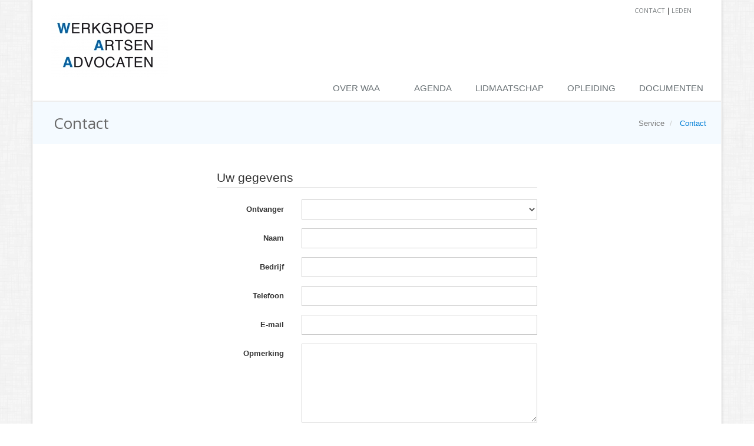

--- FILE ---
content_type: text/html;charset=UTF-8
request_url: https://www.waa.nl/contact
body_size: 2924
content:
<!DOCTYPE html>
<!--[if IE 8]> <html lang="nl" class="ie8"> <![endif]-->
<!--[if IE 9]> <html lang="nl" class="ie9"> <![endif]-->
<!--[if !IE]><!--> <html lang="nl"> <!--<![endif]-->
<head><title>WAA | Contact</title>
			<!--
	Aan Zee Service Design | http://www.aanzee.nl
	Erasmusweg 19 | 2202 CA Noordwijk aan Zee | The Netherlands
	T +31(0)71 364 11 44 | E welkom@aanzee.nl
-->
			<meta property="og:title" content="WAA | Contact">
	<meta name="description" content="De Stichting Werkgroep Artsen Advocaten is een organisatie die (primair) zorgt voor kennisoverdracht tussen artsen en advocaten en voor (bij)scholing van haar leden door het organiseren van vergaderingen, lezingen en congressen over medisch-juridische onderwerpen. ">
	<meta property="og:description" content="De Stichting Werkgroep Artsen Advocaten is een organisatie die (primair) zorgt voor kennisoverdracht tussen artsen en advocaten en voor (bij)scholing van haar leden door het organiseren van vergaderingen, lezingen en congressen over medisch-juridische onderwerpen. ">
	<meta name="keywords" content="WAA, Artsen, Advocaten">
		<meta property="og:image" content="https://www.waa.nl/media/img/logo.jpg">
		<link rel="image_src" href="https://www.waa.nl/media/img/logo.jpg">
	<link rel="canonical" href="https://www.waa.nl/contact" />
	<meta name="robots" content="index, follow">
<meta name="Author" content="e-Vision.nl, The Netherlands">
<meta charset="utf-8">
<meta name="viewport" content="width=device-width, initial-scale=1.0">
		<script src="//ajax.googleapis.com/ajax/libs/jquery/1.11.1/jquery.min.js"></script>
		<script src="/media/plugins/jquery-migrate-1.2.1.min.js"></script>
		<script src="/media/plugins/bootstrap/js/bootstrap.min.js"></script>
		<script src="/media/plugins/back-to-top.js"></script>
		<script src="/media/js/jquery.h5validate.js"></script>
		<link href="/media/css/bootstrap.min.css" rel="stylesheet">
		<link href="/media/css/style.css?v-201702151538" rel="stylesheet">
		<link href="/media/plugins/font-awesome-4.7.0/css/font-awesome.css" rel="stylesheet">
<link rel="shortcut icon" href="/favicon.ico">
			<script>
  (function(i,s,o,g,r,a,m){i['GoogleAnalyticsObject']=r;i[r]=i[r]||function(){
  (i[r].q=i[r].q||[]).push(arguments)},i[r].l=1*new Date();a=s.createElement(o),
  m=s.getElementsByTagName(o)[0];a.async=1;a.src=g;m.parentNode.insertBefore(a,m)
  })(window,document,'script','//www.google-analytics.com/analytics.js','ga');
  ga('create', 'UA-55469816-1', 'auto');
  ga('send', 'pageview');
</script>
</head><body id="pag49" class="boxed-layout container templ5 sectie49">
<div class="wrapper">
			<div class="header">
    <div class="navbar navbar-default" role="navigation">
        <div class="container">
            <div class="navbar-header">
                <button type="button" class="navbar-toggle" data-toggle="collapse" data-target=".navbar-responsive-collapse">
                    <span class="sr-only">Toggle navigation</span>
                    <span class="icon-bar"></span>
                    <span class="icon-bar"></span>
                    <span class="icon-bar"></span>
                </button>
                <a class="navbar-brand" href="/" title="WAA - Werkgroep Artsen Advocaten">
                    <img id="logo-header" src="/media/img/logo.jpg" alt="WAA - Werkgroep Artsen Advocaten">
                </a>
            </div>
            <div class="collapse navbar-collapse navbar-responsive-collapse">
<!--=== Top ===-->
<div class="top">
    <div class="container">
        <ul class="loginbar pull-right">
				<li class="mnu49"><a href="/contact"><span>Contact</span></a></li>
				| <li><a href="/leden"><span>Leden</span></a></li>
        </ul>
    </div>
</div><!--/top-->
<!--=== End Top ===-->
                <ul class="nav navbar-nav navbar-right">
						<li class="dropdown">
							<a href="/over-waa" class="dropdown-toggle" data-toggle="dropdown">
								Over WAA
								<i class="icon-angle-down"></i>
							</a>
								<ul class="dropdown-menu">
									<li><a href="/over-waa/introductie">Introductie</a></li>
									<li><a href="/over-waa/bestuur">Bestuur</a></li>
									<li><a href="/over-waa/raad-van-advies">Raad van Advies</a></li>
									<li><a href="/over-waa/letsel-schade">Letsel & Schade</a></li>
									<li><a href="/over-waa/links">Links</a></li>
								</ul>
						</li>
						<li class="dropdown">
							<a href="/agenda">
								Agenda
							</a>
						</li>
						<li class="dropdown">
							<a href="/lidmaatschap">
								Lidmaatschap
							</a>
						</li>
						<li class="dropdown">
							<a href="/opleiding">
								Opleiding
							</a>
						</li>
						<li class="dropdown laatste">
							<a href="/documenten">
								Documenten
							</a>
						</li>
                </ul>
            </div><!-- /navbar-collapse -->
        </div>
    </div>
</div><!--/header-->
<!--=== End Header ===-->
	<!--=== Breadcrumbs ===-->
<div class="breadcrumbs margin-bottom-40">
    <div class="container">
			<h1 class="pull-left">Contact</h1>
        <ul class="pull-right breadcrumb">
				<li>
						<a href="/">Service</a>
				</li>
				<li class="active">
						Contact
				</li>
        </ul>
    </div>
</div><!--/breadcrumbs-->
<!--=== End Breadcrumbs ===-->
<div class="container">
<div class="row">
	<div class="col-md-3">
	</div>
	<div class="col-md-6">
		<!-- do forms.tonen -->
			<form action="/index.cfm?act=forms.verzenden" method="post" class="form-horizontal" role="form">
	<input type="hidden" name="formid" value="1">
	<input type="hidden" name="formdesc" value="Contactformulier">
	<input type="hidden" name="bedanktpag" value="58">
	<input type="text" name="leeglaten" class="hidden" autofill="off">
		<fieldset>
			<legend>Uw gegevens</legend>
				<div class="form-group">
					<label for="1_uwgegevens_ontvanger" class="col-sm-3 control-label">
						Ontvanger
					</label>
					<div class="col-sm-9">
		<select class="form-control" name="uwgegevens_ontvanger" id="1_uwgegevens_ontvanger">
					<option value="">&nbsp;</option>
						<option value="Algemeen">Algemeen
</option>
						<option value="Secretaris">Secretaris
</option>
						<option value="Financieel">Financieel
</option>
						<option value="Opleidingen">Opleidingen
</option>
						<option value="Congres">Congres
</option>
						<option value="Lezingen">Lezingen</option>
				</select>
					</div>
				</div>
				<div class="form-group">
					<label for="1_uwgegevens_naam" class="col-sm-3 control-label">
						Naam
					</label>
					<div class="col-sm-9">
		<input class="form-control" type="text" name="uwgegevens_naam" id="1_uwgegevens_naam">
					</div>
				</div>
				<div class="form-group">
					<label for="1_uwgegevens_bedrijf" class="col-sm-3 control-label">
						Bedrijf
					</label>
					<div class="col-sm-9">
		<input class="form-control" type="text" name="uwgegevens_bedrijf" id="1_uwgegevens_bedrijf">
					</div>
				</div>
				<div class="form-group">
					<label for="1_uwgegevens_telefoon" class="col-sm-3 control-label">
						Telefoon
					</label>
					<div class="col-sm-9">
		<input class="form-control" type="text" name="uwgegevens_telefoon" id="1_uwgegevens_telefoon">
					</div>
				</div>
				<div class="form-group">
					<label for="1_uwgegevens_email" class="col-sm-3 control-label">
						E-mail
					</label>
					<div class="col-sm-9">
		<input class="form-control" type="text" name="uwgegevens_email" id="1_uwgegevens_email">
					</div>
				</div>
				<div class="form-group">
					<label for="1_uwgegevens_opmerking" class="col-sm-3 control-label">
						Opmerking
					</label>
					<div class="col-sm-9">
		<textarea class="form-control" name="uwgegevens_opmerking" id="1_uwgegevens_opmerking" cols="40" rows="6"></textarea>
					</div>
				</div>
		</fieldset>
	<div class="form-actions">
    	<div class="col-sm-offset-3 col-sm-9">
			<button type="submit" class="btn btn-primary">Verzenden</button>
		</div>
	</div>
</form>
	<script>
	 	jQuery(function () {
		    $('form').h5Validate();
		});
	</script>
	</div>
	<div class="col-md-3">
	</div>
</div>
</div>
			<!--=== Footer ===-->
<div class="footer">
    <div class="container">
        <div class="row">
            <div class="col-md-8 md-margin-bottom-40">
                <div class="posts">
                    <div class="headline"><h2>Over WAA</h2></div>
                    <p>De letselschadepraktijk bestrijkt verschillende terreinen van het aansprakelijkheidsrecht (verkeer, arbeid, gezondheidszorg, producten). Maar of het nu gaat om een verkeersongeval, om blootstelling aan asbest, om een fout van een dokter of om een gebrekkig product, inherent aan letselschadezaken zijn de medische aspecten. Belangenbehartigers zijn om die reden aangewezen op medisch adviseurs, terwijl rechters in veel gevallen niet tot een oordeel kunnen komen zonder inschakeling van medische deskundigen. Het is om die reden belangrijk dat juristen en artsen elkaar begrijpen. </p>
                </div>
            </div><!--/col-md-4-->
           <!--/col-md-4-->
            <div class="col-md-4">
                <div class="headline"><h2>Contact</h2></div>
                <address class="md-margin-bottom-40">
					<p><strong>Opleidingen, congres en lezingen</strong><br />
						Mr. R. van Wijngaarden <br />
						Telefoon: 020-3345267 <br />
						E-mail: <a href="mailto:info@waa.nl">info@waa.nl</a>
						</p>
						<p><strong>Secretariaat WAA</strong><br />
						Postbus 21<br />
						3940 AA Doorn<br />
						Telefoon: 0343 - 420 419<br />
						E-mail: <a href="mailto:info@waa.nl">info@waa.nl</a></p>
                </address>
            </div><!--/col-md-4-->
        </div><!--/row-->
    </div><!--/container-->
</div><!--/footer-->
<div class="copyright">
	<div class="container">
		<div class="row">
			<div class="col-md-6">
	            <p class="copyright-space">
                    2026 &copy; WAA. Alle rechten voorbehouden.
                </p>
			</div>
			<div class="col-md-6">
			</div>
		</div><!--/row-->
	</div><!--/container-->
</div><!--/copyright-->
<!--=== End Copyright ===-->
</div>
</body></html>

--- FILE ---
content_type: text/css
request_url: https://www.waa.nl/media/css/style.css?v-201702151538
body_size: 11400
content:
/* Site-specific styles */
/*    Template Name: Unify - Responsive Bootstrap Template Description: Business, Corporate, Portfolio and Blog Theme. Version: 1.3 Author: Html Stream Website: http://htmlstream.com/preview/unify
*/
/*Import Google Fonts*/
@import url(https://fonts.googleapis.com/css?family=Monda:400,700);
@import url(https://fonts.googleapis.com/css?family=Open+Sans);
/*Block Headline*/
.headline { display: block; margin: 10px 0 25px 0; border-bottom: 1px dotted #e4e9f0; }

.headline h2, .headline h3, .headline h4 { color: #585f69; margin: 0 0 -2px 0; padding-bottom: 5px; display: inline-block; border-bottom: 2px solid #72c02c; }

.headline h2 { font-size: 23px; }

.headline-md h2 { font-size: 21px; }

.headline-md { margin-bottom: 15px; }

/*Purchase Block*/
.purchase { padding: 30px 0; margin-bottom: 30px; box-shadow: inset 0 0 4px #eee; background: url(../img/breadcrumbs.png) repeat; }

.purchase p { margin-bottom: 0; }

.purchase span { color: #666; display: block; font-size: 28px; font-weight: 200; line-height: 35px; margin-bottom: 12px; font-family: 'Open Sans', sans-serif; }

.purchase a.btn-buy { color: #fff; font-size: 16px; cursor: pointer; margin-top: 22px; font-weight: bold; background: #72c02c; display: inline-block; text-decoration: none; padding: 12px 28px 9px; text-transform: uppercase; text-shadow: 0 1px 0 #51a00b; }

.purchase a.btn-buy:hover { color: #fff; background: #68af28; text-decoration: none; box-shadow: 0 0 5px #c0c2c1; }

/*Service*/
.service { overflow: hidden; margin-bottom: 10px; padding: 15px 15px 10px; }

.service:hover { background: #fcfcfc; box-shadow: 0 0 5px #ddd; -webkit-transition: box-shadow 0.2s ease-in-out; -moz-transition: box-shadow 0.2s ease-in-out; -o-transition: box-shadow 0.2s ease-in-out; transition: box-shadow 0.2s ease-in-out; }

.service:hover i { color: #656565; }

.service .desc { padding: 0 15px; overflow: hidden; }

.service .desc h4 { font-size: 22px; line-height: 25px; }

.service .service-icon { float: left; padding: 10px; color: #72c02c; font-size: 45px; text-align: center; -webkit-transition: all 0.4s ease-in-out; -moz-transition: all 0.4s ease-in-out; -o-transition: all 0.4s ease-in-out; transition: all 0.4s ease-in-out; }

.service .service-icon.icon-cogs { font-size: 37px; }

.service .service-icon.icon-plane { font-size: 43px; }

/* Recent Work  */
.recent-work a { text-align: center; background: #fcfcfc; display: inline-block; }

.recent-work a:hover { text-decoration: none; }

.recent-work a:hover strong { color: #555; }

.recent-work em.overflow-hidden { display: block; }

.recent-work a span { display: block; padding: 10px; border-bottom: solid 2px #eee; }

.recent-work a strong { color: #555; display: block; }

.recent-work a i { color: #777; }

.recent-work a img { -webkit-transition: all 0.8s ease-in-out; -moz-transition: all 0.8s ease-in-out; -o-transition: all 0.8s ease-in-out; -ms-transition: all 0.8s ease-in-out; transition: all 0.8s ease-in-out; }

.recent-work a:hover img { opacity: 0.8; -webkit-transform: scale(1.2) rotate(3deg); -moz-transform: scale(1.2) rotate(3deg); -o-transform: scale(1) rotate(3deg); -ms-transform: scale(1.2) rotate(3deg); transform: scale(1.2) rotate(3deg); }

.recent-work a:hover span { border-bottom: solid 2px #72c02c; -webkit-transition: all 0.2s ease-in-out; -moz-transition: all 0.3s ease-in-out; -o-transition: all 0.2s ease-in-out; transition: all 0.3s ease-in-out; }

/*Blockquote*/
blockquote p { font-size: 16px; font-weight: 200; }

blockquote:hover { border-left-color: #72c02c; -webkit-transition: all 0.4s ease-in-out; -moz-transition: all 0.4s ease-in-out; -o-transition: all 0.4s ease-in-out; transition: all 0.4s ease-in-out; }

.hero { padding: 18px; margin: 20px 0; color: #566c8a; font-size: 16px; background: #fcfcfc; border-left: 4px solid #94c564; font-family: 'Open Sans', sans-serif; }

.hero h1, .hero p { text-shadow: 1px 1px 0 #fff; }

.hero-unify p { font-size: 13px; line-height: 20px; }

/* Work */
.work { margin-top: 6px; }

.work .details { padding: 10px; }

.work .caption { display: block; padding-top: 5px; color: #585f69 !important; font-size: 18px !important; }

.work .caption:hover { cursor: pointer; color: #444 !important; text-decoration: underline; }

/*Footer*/
.footer { color: #dadada; margin-top: 40px; padding: 20px 0 30px; background: #585f69; }

.footer.margin-top-0 { margin-top: 0; }

.footer h1, .footer h2, .footer h3, .footer h4, .footer h5 { text-shadow: none; font-weight: normal !important; }

.footer p, .footer a { font-size: 14px; }

.footer p { color: #dadada; }

.footer a { color: #72c02c; }

.footer a:hover { color: #a8f85f; -webkit-transition: all 0.4s ease-in-out; -moz-transition: all 0.4s ease-in-out; -o-transition: all 0.4s ease-in-out; transition: all 0.4s ease-in-out; }

.footer h2, .footer h3, .footer h4 { color: #e4e4e4; background: none; text-shadow: none; }

/*Footer Subsribe*/
.footer .footer-subsribe { width: 85%; }

/*Blog Posts*/
.footer .blog-list { margin: 0; padding: 0; color: #dadada; list-style: none; }

.footer .blog-list li { padding: 0 0; margin-bottom: 7px; }

.footer .blog-list li span { color: #818488; }

.footer .dl-horizontal, .footer .dl-horizontal:hover { border: none !important; background: none !important; }

.footer .dl-horizontal a { color: #dadada; }

.footer .dl-horizontal a:hover { color: #a8f85f !important; }

.footer .dl-horizontal img { border-color: #888 !important; }

/*Copyright*/
.copyright { font-size: 12px; padding: 11px 0 7px; background: #3e4753; border-top: solid 1px #777; }

.copyright p { color: #dadada; }

.copyright p.copyright-space { margin-top: 12px; }

.copyright a { margin: 0 5px; color: #72c02c; }

.copyright a:hover { color: #a8f85f; }

/*Page (Features)
------------------------------------*/
/*Thumbnail*/
a.thumbnail { padding: 0; border: none; margin-bottom: 15px; }

.thumbnail-style { padding: 5px; margin-bottom: 20px; }

.thumbnail-style:hover { box-shadow: 0 0 8px #ddd; -webkit-transition: box-shadow 0.2s ease-in-out; -moz-transition: box-shadow 0.2s ease-in-out; -o-transition: box-shadow 0.2s ease-in-out; transition: box-shadow 0.2s ease-in-out; }

.thumbnail-style h3 { margin: 5px 0 0 0; }

.thumbnail-style h3 a { font-size: 20px; }

.thumbnail-style h3 a:hover { color: #72c02c; text-decoration: none; }

.thumbnail-style .thumbnail-img { position: relative; margin-bottom: 10px; }

.thumbnail-style a.btn-more { right: -10px; bottom: 10px; color: #fff; padding: 1px 6px; position: absolute; background: #72c02c; display: inline-block; }

.thumbnail-style a.btn-more:hover { text-decoration: none; box-shadow: 0 0 0 2px #377500; }

.thumbnail-style:hover a.btn-more { right: 10px; }

.thumbnail-kenburn img { left: 10px; margin-left: -10px; position: relative; -webkit-transition: all 0.8s ease-in-out; -moz-transition: all 0.8s ease-in-out; -o-transition: all 0.8s ease-in-out; -ms-transition: all 0.8s ease-in-out; transition: all 0.8s ease-in-out; }

.thumbnail-kenburn:hover img { -webkit-transform: scale(1.2) rotate(2deg); -moz-transform: scale(1.2) rotate(2deg); -o-transform: scale(1.2) rotate(2deg); -ms-transform: scale(1.2) rotate(2deg); transform: scale(1.2) rotate(2deg); }

/*Servive Blocks*/
.servive-block .servive-block-in { padding: 20px 30px; text-align: center; margin-bottom: 20px; background: #fafafa; -webkit-transition: all 0.3s ease-in-out; -moz-transition: all 0.3s ease-in-out; -o-transition: all 0.3s ease-in-out; transition: all 0.3s ease-in-out; }

.servive-block .servive-block-in:hover { box-shadow: 0 0 8px #ddd; }

.servive-block .servive-block-in h4 { line-height: 25px; }

.servive-block .servive-block-in h4 a:hover { color: #72c02c; text-decoration: none; }

.servive-block .servive-block-in:hover h4, .servive-block .servive-block-in:hover i { color: #72c02c; }

.servive-block .servive-block-in i { color: #565656; font-size: 40px; -webkit-transition: all 0.4s ease-in-out; -moz-transition: all 0.4s ease-in-out; -o-transition: all 0.4s ease-in-out; transition: all 0.4s ease-in-out; }

.servive-block .servive-block-red { background: #e74c3c; }

.servive-block .servive-block-sea { background: #1abc9c; }

.servive-block .servive-block-blue { background: #3498db; }

.servive-block .servive-block-grey { background: #95a5a6; }

.servive-block .servive-block-yellow { background: #f1c40f; }

.servive-block .servive-block-orange { background: #e67e22; }

.servive-block .servive-block-green { background: #2ecc71; }

.servive-block .servive-block-colored i, .servive-block .servive-block-colored p, .servive-block .servive-block-colored h4, .servive-block .servive-block-colored:hover i, .servive-block .servive-block-colored:hover h4 { color: #fff; }

.servive-block .servive-block-colored:hover { opacity: 0.8; box-shadow: none; }

/*Service Alternative Block*/
.service-alternative .service:hover { background: #76ca2c; -webkit-transition: all 0.4s ease-in-out; -moz-transition: all 0.4s ease-in-out; -o-transition: all 0.4s ease-in-out; transition: all 0.4s ease-in-out; }

.service-alternative .service:hover i, .service-alternative .service:hover p, .service-alternative .service:hover h4 { color: #fff; }

/*Servive Block Versions*/
.service-v1 h2 { margin: 15px 0; font-size: 20px; line-height: 28px; }

.service-v1 p { text-align: justify; }

/*Posts*/
.posts .dl-horizontal { margin-bottom: 0; overflow: hidden; }

.posts .dl-horizontal dt { width: 60px; float: left; }

.posts .dl-horizontal dt img { width: 60px; height: 60px; padding: 2px; margin-top: 2px; border: solid 1px #ddd; }

.posts .dl-horizontal dd { margin-left: 70px; }

.posts .dl-horizontal dd p { margin: 0; }

.posts .dl-horizontal dd a { font-size: 14px; line-height: 16px !important; }

.posts .dl-horizontal dd a:hover { color: #72c02c; text-decoration: none; }

.posts .dl-horizontal:hover dt img, .posts .dl-horizontal:hover dd a { color: #72c02c; border-color: #72c02c !important; -webkit-transition: all 0.4s ease-in-out; -moz-transition: all 0.4s ease-in-out; -o-transition: all 0.4s ease-in-out; transition: all 0.4s ease-in-out; }

/*Breadcrumbs*/
.breadcrumbs { padding: 10px 0 6px; box-shadow: inset 0 0 4px #eee; background: url(../img/breadcrumbs.png) repeat; }

.breadcrumbs h1 { color: #686868; font-size: 26px; margin-top: 12px; }

.breadcrumb { top: 9px; padding-right: 0; background: none; position: relative; }

.breadcrumb a { color: #777; }

.breadcrumb li.active, .breadcrumb li a:hover { color: #72c02c; text-decoration: none; }

/*Pegination*/
.pagination li a { color: #777; padding: 5px 15px; }

/* Testimonials */
.testimonials { margin-bottom: 10px; }

.testimonials .testimonial-info { color: #72c02c; font-size: 16px; padding: 0 15px; margin-top: 18px; }

.testimonials .testimonial-info span { top: 3px; position: relative; }

.testimonials .testimonial-info em { color: #777; display: block; font-size: 13px; }

.testimonials .testimonial-info img { width: 60px; float: left; height: 60px; padding: 2px; margin-right: 15px; border: solid 1px #ccc; border-radius: 50% !important; }

.testimonials .testimonial-author { overflow: hidden; }

.testimonials .carousel-arrow { top: -65px; position: relative; }

.testimonials .carousel-arrow i { color: #777; font-size: 20px; padding: 2px 8px; background: #fafafa; }

.testimonials .carousel-arrow i:hover { color: #fff; background: #72c02c; }

.testimonials .carousel-control { opacity: 1; width: 100%; text-align: right; text-shadow: none; position: absolute; }

.testimonials .carousel-control.left { right: 27px; left: auto; }

.testimonials .carousel-control.right { right: 0px; }

.testimonials.testimonials-v1 .item p { padding: 15px; font-size: 14px; font-style: italic; position: relative; background: #fafafa; }

.testimonials.testimonials-v1 .item p:after, .testimonials.testimonials-v1 .item p:before { width: 0; height: 0; left: 80px; content: " "; bottom: -20px; display: block; position: absolute; }

.testimonials.testimonials-v1 .item p:after { border-top: 22px solid #fafafa; border-left: 0 solid transparent; border-right: 22px solid transparent; border-left-style: inset; /*FF fixes*/ border-right-style: inset; /*FF fixes*/ }

.testimonials.testimonials-v2 .testimonial-info { padding: 0 20px; }

.testimonials.testimonials-v2 p { padding: 15px; font-size: 14px; font-style: italic; background: #fafafa; padding-bottom: 15px; }

.testimonials.testimonials-v2 .carousel-arrow { top: -55px; }

.testimonials.testimonials-v2 .item p:after, .testimonials.testimonials-v2 .item p:before { width: 0; height: 0; left: 8%; content: " "; bottom: 45px; display: block; position: absolute; }

.testimonials.testimonials-v2 .item p:after { border-top: 20px solid #fafafa; border-left: 25px solid transparent; border-right: 0px solid transparent; border-left-style: inset; /*FF fixes*/ border-right-style: inset; /*FF fixes*/ }

/*Tabs v1*/
.tab-v1 .nav-tabs { border: none; background: none; border-bottom: solid 2px #72c02c; }

.tab-v1 .nav-tabs a { font-size: 14px; padding: 5px 15px; }

.tab-v1 .nav-tabs > .active > a, .tab-v1 .nav-tabs > .active > a:hover, .tab-v1 .nav-tabs > .active > a:focus { color: #fff; border: none; background: #72c02c; }

.tab-v1 .nav-tabs > li > a { border: none; }

.tab-v1 .nav-tabs > li > a:hover { color: #fff; background: #72c02c; }

.tab-v1 .tab-content { padding: 10px 0; }

.tab-v1 .tab-content img { margin-top: 4px; margin-bottom: 15px; }

.tab-v1 .tab-content img.img-tab-space { margin-top: 7px; }

/*Tabs v2*/
.tab-v2 .nav-tabs { border-bottom: none; }

.tab-v2 .nav-tabs li a { padding: 9px 16px; background: none; border: none; }

.tab-v2 .nav-tabs li.active a { background: #fff; padding: 7px 15px 9px; border: solid 1px #eee; border-top: solid 2px #72c02c; border-bottom: none !important; }

.tab-v2 .tab-content { padding: 10px 16px; border: solid 1px #eee; }

/*Tabs v3*/
.tab-v3 .nav-pills li a { color: #777; font-size: 17px; padding: 4px 8px; margin-bottom: 3px; background: #fafafa; border: solid 1px #eee; }

.tab-v3 .nav-pills li a:hover, .tab-v3 .nav-pills li.active a { color: #fff; background: #72c02c; border: solid 1px #68af28; }

.tab-v3 .nav-pills li i { width: 1.25em; margin-right: 5px; text-align: center; display: inline-block; }

.tab-v3 .tab-content { padding: 15px; background: #fafafa; border: solid 1px #eee; }

/*Accardion v1*/
.acc-v1 .panel-heading { padding: 0; box-shadow: none; }

.acc-v1 .panel-heading a { display: block; font-size: 14px; padding: 5px 15px; background: #fefefe; }

.acc-icon a.accordion-toggle i { color: #585f69; margin-right: 8px; }

.acc-icon a.accordion-toggle:hover i { color: #39414c; }

/*Carousel v1*/
.carousel-v1 .carousel-caption { left: 0; right: 0; bottom: 0; padding: 7px 15px; background: rgba(0, 0, 0, 0.7); }

.carousel-v1 .carousel-caption p { color: #fff; margin-bottom: 0; }

.carousel-v1 .carousel-arrow a.carousel-control { opacity: 1; font-size: 30px; height: inherit; width: inherit; background: none; text-shadow: none; position: inherit; }

.carousel-v1 .carousel-arrow a i { top: 50%; opacity: 0.6; background: #000; margin-top: -18px; padding: 2px 12px; position: absolute; }

.carousel-v1 .carousel-arrow a i:hover { opacity: 0.8; }

.carousel-v1 .carousel-arrow a.left i { left: 0; }

.carousel-v1 .carousel-arrow a.right i { right: 0; }

/*About Page
------------------------------------*/
.team ul.team-socail { text-align: right; }

.team ul.team-socail li { padding: 0 !important; margin: 0 !important; }

.team ul.team-socail li a, .team ul.team-socail li a:hover { text-decoration: none; }

.team ul.team-socail li i { color: #aaa; padding: 3px; min-width: 30px; font-size: 20px; text-align: center; background: #f7f7f7; display: inline-block; }

.team ul.team-socail li i:hover { color: #fff; background: #72c02c; -webkit-transition: all 0.2s ease-in-out; -moz-transition: all 0.2s ease-in-out; -o-transition: all 0.2s ease-in-out; transition: all 0.2s ease-in-out; }

.team .thumbnail-style { padding: 12px; }

.team .thumbnail-style small { display: block; font-size: 12px; }

.team .thumbnail-style h3 { margin-bottom: 10px; }

.team .thumbnail-style:hover h3 a { color: #72c02c !important; }

/*Gallery Page
------------------------------------*/
.gallery-page .thumbnail, .gallery-page .thumbnail:hover { padding: 0; border: none; box-shadow: none; }

.gallery-page .thumbnails { margin-bottom: 6px; }

/*Privacy Page
------------------------------------*/
.privacy a { text-decoration: underline; }

.privacy a:hover { color: #72c02c; text-decoration: none; }

/*Portfolio Item Page v1
------------------------------------*/
.portfolio-item h2 { color: #555; font-size: 24px; margin: 0 0 15px; }

.portfolio-item li { padding: 3px 0; }

.portfolio-item p a { text-decoration: underline; }

.portfolio-item p a:hover { text-decoration: none; }

/*Portfolio Item v1*/
.portfolio-item1 ul { margin: 10px 0 20px; }

.portfolio-item1 li { font-size: 16px; margin-bottom: 3px; }

.portfolio-item1 li i { font-size: 18px; margin-right: 4px; }

/*Sidebar Features
------------------------------------*/
/*Blog Tags*/
ul.blog-tags li { display: inline-block; }

ul.blog-tags a { font-size: 13px; padding: 2px 7px; background: #f7f7f7; margin: 0 3px 6px 0; display: inline-block; }

ul.blog-tags a i { color: #666; }

ul.blog-tags a:hover { background: #72c02c; }

ul.blog-tags a:hover, ul.blog-tags a:hover i { color: #fff !important; text-decoration: none; -webkit-transition: all 0.2s ease-in-out; -moz-transition: all 0.2s ease-in-out; -o-transition: all 0.2s ease-in-out; transition: all 0.2s ease-in-out; }

/*Blog Photo Stream*/
.blog-photos li { display: inline; }

.blog-photos li img { opacity: 0.6; width: 58px; height: 58px; margin: 0 2px 8px; }

.blog-photos li img:hover { opacity: 1; box-shadow: 0 0 0 2px #72c02c; }

/*Blog Latest Tweets*/
.blog-twitter .blog-twitter-inner { padding: 10px; position: relative; background: #fafafa; margin-bottom: 15px; border-top: solid 2px #eee; }

.blog-twitter .blog-twitter-inner, .blog-twitter .blog-twitter-inner:after, .blog-twitter .blog-twitter-inner:before { transition: all 0.3s ease-in-out; -o-transition: all 0.3s ease-in-out; -ms-transition: all 0.3s ease-in-out; -moz-transition: all 0.3s ease-in-out; -webkit-transition: all 0.3s ease-in-out; }

.blog-twitter .blog-twitter-inner:after, .blog-twitter .blog-twitter-inner:before { width: 0; height: 0; right: 0px; bottom: 0px; content: " "; display: block; position: absolute; }

.blog-twitter .blog-twitter-inner:after { border-top: 15px solid #f0f0f0; border-right: 15px solid transparent; border-left: 0px solid transparent; border-left-style: inset; /*FF fixes*/ border-right-style: inset; /*FF fixes*/ }

.blog-twitter .blog-twitter-inner:before { border-bottom: 15px solid #fff; border-right: 0 solid transparent; border-left: 15px solid transparent; border-left-style: inset; /*FF fixes*/ border-bottom-style: inset; /*FF fixes*/ }

.blog-twitter .blog-twitter-inner:hover { border-color: #72c02c; border-top-color: #72c02c; }

.blog-twitter .blog-twitter-inner:hover:after { border-top-color: #72c02c; }

.blog-twitter .blog-twitter-inner span { color: #777; display: block; font-size: 11px; }

.blog-twitter .blog-twitter-inner a { color: #72c02c; text-decoration: none; }

.blog-twitter .blog-twitter-inner a:hover { text-decoration: underline; }

.blog-twitter .blog-twitter-inner i.icon-twitter { top: 2px; color: #bbb; font-size: 18px; position: relative; }

/*Choose Block*/
.who li { margin-bottom: 6px; }

.who li i { top: 2px; color: #72c02c; font-size: 18px; margin-right: 8px; position: relative; }

.who li:hover i, .who li:hover a { color: #777; }

.who li:hover a:hover { text-decoration: none; }

/*Sidebar Menu
------------------------------------*/
/*Sidebar Menu v1*/
.sidebar-nav-v1 li { padding: 0; }

.sidebar-nav-v1 li a { display: block; padding: 8px 30px 8px 10px; }

.sidebar-nav-v1 li a:hover { text-decoration: none; }

.sidebar-nav-v1 li.active, .sidebar-nav-v1 li.active:hover { background: #f5f5f5; border-color: #ddd; }

.sidebar-nav-v1 li.active a { color: #555; }

.sidebar-nav-v1 span.badge { margin-top: 10px; margin-right: 10px; }

.sidebar-nav-v1 span.badge-green { background: #2ecc71; }

.sidebar-nav-v1 span.badge-red { background: #e74c3c; }

.sidebar-nav-v1 span.badge-blue { background: #3498db; }

.sidebar-nav-v1 span.badge-sea { background: #1abc9c; }

/*Tag Boxes
------------------------------------*/
.tag-box { padding: 20px; margin-bottom: 30px; }

.tag-box h2 { font-size: 20px; line-height: 25px; }

.tag-box p { margin-bottom: 0; }

/*Tag Boxes v1*/
.tag-box-v1 { border: solid 1px #eee; border-top: solid 2px #72c02c; }

/*Tag Boxes v2*/
.tag-box-v2 { background: #fafafa; border: solid 1px #eee; border-left: solid 2px #72c02c; }

/*Tag Boxes v3*/
.tag-box-v3 { border: solid 2px #eee; }

/*Tag Boxes v4*/
.tag-box-v4 { border: dashed 1px #bbb; }

/*Tag Boxes v5*/
.tag-box-v5 { margin: 20px 0; text-align: center; border: dashed 1px #ccc; }

.tag-box-v5 span { color: #555; font-size: 28px; margin-bottom: 0; }

/*Tag Boxes v6*/
.tag-box-v6 { background: #fafafa; border: solid 1px #eee; }

/*Tag Boxes v7*/
.tag-box-v7 { border: solid 1px #eee; border-bottom: solid 2px #72c02c; }

/*Panels (Portlets)
------------------------------------*/
/*Panel Table*/
.panel .table { margin-bottom: 0; }

/*Panel Blue*/
.panel-blue { border-color: #3498db; }

.panel-blue > .panel-heading { color: #fff; background: #3498db; }

/*Panel Red*/
.panel-red { border-color: #e74c3c; }

.panel-red > .panel-heading { color: #fff; background: #e74c3c; }

/*Panel Green*/
.panel-green { border-color: #2ecc71; }

.panel-green > .panel-heading { color: #fff; background: #2ecc71; }

/*Panel Sea*/
.panel-sea { border-color: #1abc9c; }

.panel-sea > .panel-heading { color: #fff; background: #1abc9c; }

/*Panel Orange*/
.panel-orange { border-color: #e67e22; }

.panel-orange > .panel-heading { color: #fff; background: #e67e22; }

/*Panel Yellow*/
.panel-yellow { border-color: #f1c40f; }

.panel-yellow > .panel-heading { color: #fff; background: #f1c40f; }

/*Panel Grey*/
.panel-grey { border-color: #95a5a6; }

.panel-grey > .panel-heading { color: #fff; background: #95a5a6; }

/*Promo Page
------------------------------------*/
/*Slider Part*/
.fullwidthbanner-container.slider-promo { max-height: 460px !important; }

.slider-promo-info-bg { padding: 25px 20px 20px; background: url(../img/bg-black.png) repeat; }

.slider-promo-info span.big-size { color: #fff; display: block; font-size: 30px; margin-bottom: 25px; text-shadow: 0 !important; }

.slider-promo-info p { color: #fff; font-size: 16px; margin-bottom: 0; }

/*Promo Box*/
.promo-box { padding: 20px; margin: 25px 0 20px; text-align: center; }

.promo-box i { display: block; font-size: 50px; }

.promo-box p { font-size: 14px; margin-bottom: 0; }

.promo-box strong, .promo-box strong a { color: #555; font-size: 20px; display: block; margin: 20px 0 15px; font-weight: 200; }

.promo-box:hover strong, .promo-box:hover strong a { color: #e74c3c; }

/*Promo Service*/
.promo-service { margin-bottom: 20px; }

.promo-service a.btn-u { margin: 0 20px 10px 0; }

/*Promo Elements*/
.title-box { margin: 20px 0; padding: 40px 0; font-size: 16px; text-align: center; border-bottom: solid 1px #eee; }

.title-box .title-box-text { color: #555; display: block; font-size: 35px; font-weight: 200; }

.block-blockquote { margin: 20px 0; text-align: center; border: dashed 1px #ccc; }

.block-blockquote-inner { padding: 15px; }

.block-blockquote p { font-size: 26px; margin-bottom: 0; }

/*Info Blocks*/
.info-blocks { margin-bottom: 15px; }

.info-blocks:hover i.icon-info-blocks { color: #72c02c; -webkit-transition: all 0.2s ease-in-out; -moz-transition: all 0.2s ease-in-out; -o-transition: all 0.2s ease-in-out; transition: all 0.2s ease-in-out; }

.info-blocks i.icon-info-blocks { float: left; color: #777; font-size: 40px; margin-top: 5px; min-width: 50px; text-align: center; }

.info-blocks .info-blocks-in { padding: 0 10px; overflow: hidden; }

.info-blocks .info-blocks-in h3 { color: #555; font-size: 20px; line-height: 28px; }

.info-blocks .info-blocks-in p { font-size: 12px; }

/*    Template Name: Unify - Responsive Bootstrap Template Description: Business, Corporate, Portfolio and Blog Theme. Version: 1.3 Author: Html Stream Website: http://htmlstream.com/preview/unify
*/
/*Reset Styles
------------------------------------*/
* { border-radius: 0 !important; }

body { color: #333; font-size: 13px; line-height: 1.6; }

p, a, li { color: #555; line-height: 1.6; }

a, a:focus, a:hover, a:active { outline: 0 !important; }

a:hover { color: #72c02c; text-decoration: underline; }

h1, h2, h3, h4, h5 { margin-top: 5px; text-shadow: none; font-weight: normal !important; font-family: 'Open Sans', sans-serif; }

h1 i, h2 i, h3 i, h4 i, h5 i { margin-right: 7px; }

img.img-circle { border-radius: 50% !important; }

.text-justify p { text-align: justify; }

/*Tables
------------------------------------*/
/*Basic Tables*/
.table thead > tr > th { border-bottom: none; }

/*Forms
------------------------------------*/
.form-control { box-shadow: none; }

.form-control:focus { border-color: #bbb; box-shadow: 0 0 2px #c9c9c9; }

/*Form Spacing*/
.form-spacing .form-control { margin-bottom: 15px; }

/*Navigation
------------------------------------*/
/*Pagination*/
.pagination > .active > a, .pagination > .active > span, .pagination > .active > a:hover, .pagination > .active > span:hover, .pagination > .active > a:focus, .pagination > .active > span:focus { background-color: #72c02c; border-color: #72c02c; }

.pagination li a:hover { color: #fff; background: #5fb611; border-color: #5fb611; }

/*Pager*/
.pager li > a:hover, .pager li > a:focus { color: #fff; background: #5fb611; border-color: #5fb611; }

/*Button Styles
------------------------------------*/
.btn { box-shadow: none; }

.btn-u { border: 0; font-size: 14px; cursor: pointer; padding: 6px 13px; position: relative; background: #72c02c; display: inline-block; color: #fff !important; text-decoration: none !important; }

.btn-u:hover { color: #fff; background: #5fb611; text-decoration: none; -webkit-transition: all 0.4s ease-in-out; -moz-transition: all 0.4s ease-in-out; -o-transition: all 0.4s ease-in-out; transition: all 0.4s ease-in-out; }

.btn-u-small { padding: 3px 12px; }

.btn-u-lg { font-size: 18px; padding: 10px 25px; }

a.btn-u { padding: 4px 13px; vertical-align: middle; }

a.btn-u-small { padding: 2px 12px; }

a.btn-u-lg { font-size: 18px; padding: 6px 25px; }

/*For FF Only*/
@-moz-document url-prefix() { .footer-subsribe .btn-u { padding-bottom: 5px; } }
@media (max-width: 768px) { @-moz-document url-prefix() { .btn-u { padding-bottom: 5px; } } }
/*Buttons Color*/
.btn-u-blue { background: #3498db !important; }

.btn-u-blue:hover { background: #2980b9 !important; }

.btn-u-red { background: #e74c3c !important; }

.btn-u-red:hover { background: #c0392b !important; }

.btn-u-orange { background: #e67e22 !important; }

.btn-u-orange:hover { background: #d35400 !important; }

.btn-u-sea { background: #1abc9c !important; }

.btn-u-sea:hover { background: #16a085 !important; }

.btn-u-green { background: #2ecc71 !important; }

.btn-u-green:hover { background: #27ae60 !important; }

.btn-u-yellow { background: #f1c40f !important; }

.btn-u-yellow:hover { background: #f39c12 !important; }

.btn-u-default { background: #95a5a6 !important; }

.btn-u-default:hover { background: #7f8c8d !important; }

/*Icons
------------------------------------*/
/*Social Icons*/
.social-icons { margin: 0; padding: 0; }

.social-icons li { float: left; display: inline; list-style: none; margin-right: 5px; margin-bottom: 5px; text-indent: -9999px; }

.social-icons li a, a.social-icon { width: 28px; height: 28px; display: block; background-position: 0 0; background-repeat: no-repeat; transition: all 0.3s ease-in-out; -o-transition: all 0.3s ease-in-out; -ms-transition: all 0.3s ease-in-out; -moz-transition: all 0.3s ease-in-out; -webkit-transition: all 0.3s ease-in-out; }

.social-icons li:hover a { background-position: 0 -38px; }

.social-icons-color li a { opacity: 0.7; background-position: 0 -38px !important; }

.social-icons-color li a:hover { opacity: 1; }

.social_amazon { background: url(../img/social/amazon.png) no-repeat; }

.social_behance { background: url(../img/social/behance.png) no-repeat; }

.social_blogger { background: url(../img/social/blogger.png) no-repeat; }

.social_deviantart { background: url(../img/social/deviantart.png) no-repeat; }

.social_dribbble { background: url(../img/social/dribbble.png) no-repeat; }

.social_dropbox { background: url(../img/social/dropbox.png) no-repeat; }

.social_evernote { background: url(../img/social/evernote.png) no-repeat; }

.social_facebook { background: url(../img/social/facebook.png) no-repeat; }

.social_forrst { background: url(../img/social/forrst.png) no-repeat; }

.social_github { background: url(../img/social/github.png) no-repeat; }

.social_googleplus { background: url(../img/social/googleplus.png) no-repeat; }

.social_jolicloud { background: url(../img/social/jolicloud.png) no-repeat; }

.social_last-fm { background: url(../img/social/last-fm.png) no-repeat; }

.social_linkedin { background: url(../img/social/linkedin.png) no-repeat; }

.social_picasa { background: url(../img/social/picasa.png) no-repeat; }

.social_pintrest { background: url(../img/social/pintrest.png) no-repeat; }

.social_rss { background: url(../img/social/rss.png) no-repeat; }

.social_skype { background: url(../img/social/skype.png) no-repeat; }

.social_spotify { background: url(../img/social/spotify.png) no-repeat; }

.social_stumbleupon { background: url(../img/social/stumbleupon.png) no-repeat; }

.social_tumblr { background: url(../img/social/tumblr.png) no-repeat; }

.social_twitter { background: url(../img/social/twitter.png) no-repeat; }

.social_vimeo { background: url(../img/social/vimeo.png) no-repeat; }

.social_wordpress { background: url(../img/social/wordpress.png) no-repeat; }

.social_xing { background: url(../img/social/xing.png) no-repeat; }

.social_yahoo { background: url(../img/social/yahoo.png) no-repeat; }

.social_youtube { background: url(../img/social/youtube.png) no-repeat; }

.social_vk { background: url(../img/social/vk.png) no-repeat; }

/*Font Awesome Icon Page*/
.fa-heading .headline { margin-bottom: 20px; }

.fa-heading .headline h2 { font-size: 19px; }

.fa-icons li { font-size: 11px; margin-bottom: 3px; background: #fafafa; border: solid 1px #eee; font-family: "Open Sans"; }

.fa-icons li:hover { color: #72c02c; }

.fa-icons li i { padding: 4px; min-width: 30px; font-size: 18px; background: #eee; margin-right: 5px; }

.fa-icons li:hover i { color: #fff; background: #72c02c; }

/*Font Awesome Icon Styles*/
.style-icons i { display: inline-block !important; }

.style-icons a:hover { text-decoration: none; }

i.icon-round { color: #666; padding: 7px 0; min-width: 40px; font-size: 22px; margin-bottom: 5px; display: inline-block; border: solid 1px #ddd; border-radius: 50% !important; }

i.icon-round-lg { min-width: 55px; font-size: 35px; padding: 10px 0; line-height: 33px; margin-bottom: 10px; border-radius: 50% !important; }

i.icon-round-sm { padding: 5px 0; font-size: 16px; min-width: 30px; }

i.icon-color-blue { color: #3498db; background: none; border: solid 1px #3498db; }

i.icon-color-red { color: #e74c3c; background: none; border: solid 1px #e74c3c; }

i.icon-color-sea { color: #1abc9c; background: none; border: solid 1px #1abc9c; }

i.icon-color-green { color: #2ecc71; background: none; border: solid 1px #2ecc71; }

i.icon-color-yellow { color: #f1c40f; background: none; border: solid 1px #f1c40f; }

i.icon-color-orange { color: #e67e22; background: none; border: solid 1px #e67e22; }

i.icon-color-grey { color: #95a5a6; background: none; border: solid 1px #95a5a6; }

i.icon-bg-red, i.icon-bg-sea, i.icon-bg-grey, i.icon-bg-blue, i.icon-bg-green, i.icon-bg-yellow, i.icon-bg-orange, i.icon-bg-default { color: #fff; border: none; background: #666; }

i.icon-bg-blue { background: #3498db; }

i.icon-bg-red { background: #e74c3c; }

i.icon-bg-sea { background: #1abc9c; }

i.icon-bg-green { background: #2ecc71; }

i.icon-bg-yellow { background: #f1c40f; }

i.icon-bg-orange { background: #e67e22; }

i.icon-bg-grey { background: #95a5a6; }

i.icon-bg-default { background: #666; }

/*GLYPHICONS Icons
Special styles for displaying the icons and their classes*/
.bs-glyphicons { padding-left: 0; padding-bottom: 1px; margin-bottom: 20px; list-style: none; overflow: hidden; }

.bs-glyphicons li { float: left; width: 25%; height: 115px; padding: 10px; font-size: 12px; line-height: 1.4; text-align: center; margin: 0 -1px -1px 0; border: 1px solid #ddd; }

.bs-glyphicons .glyphicon { display: block; font-size: 24px; margin: 5px auto 10px; }

.bs-glyphicons li:hover { color: #72c02c; background-color: #fafafa; }

@media (min-width: 768px) { .bs-glyphicons li { width: 12.5%; } }
/* Make Font Awesome icons fixed width */
li [class^="icon-"], li [class*=" icon-"] { width: 1.25em; text-align: center; display: inline-block; }

li [class^="icon-"].icon-lg, li [class*=" icon-"].icon-lg { /* increased font size for icon-lg */ width: 1.5625em; }

/*Others (Global classes)
------------------------------------*/
.color-sea { color: #1abc9c; }

.color-red { color: #e74c3c; }

.color-blue { color: #3498db; }

.color-green { color: #72c02c; }

.color-orange { color: #e67e22; }

.color-green1 { color: #2ecc71; }

.lft-img-margin { margin: 0 20px 5px 0; }

.rgt-img-margin { margin: 0 0 5px 10px; }

.overflow-hidden { overflow: hidden; }

.padding-left-5 { padding-left: 5px; }

.img-width-200 { width: 200px; }

/*Image Border*/
.img-border { border: solid 3px #fff; }

/*Background light-style*/
.bg-light { padding: 10px 15px; margin-bottom: 10px; background: #fcfcfc; border: solid 1px #e5e5e5; }

.bg-light:hover { border: solid 1px #bbb; }

/*Link read-more*/
a.read-more { font-weight: bold; text-decoration: none; }

a.read-more:hover { color: #72c02c; text-decoration: none; }

/*Link color-green-style*/
.linked:hover { color: #72c02c; text-decoration: none; }

/*Pagination*/
.pagination-no-space .pagination { margin: 0; }

/*CSS3 Hover Effects*/
.hover-effect { -webkit-transition: all 0.4s ease-in-out; -moz-transition: all 0.4s ease-in-out; -o-transition: all 0.4s ease-in-out; transition: all 0.4s ease-in-out; }

.hover-effect-kenburn { left: 10px; margin-left: -10px; position: relative; -webkit-transition: all 0.8s ease-in-out; -moz-transition: all 0.8s ease-in-out; -o-transition: all 0.8s ease-in-out; -ms-transition: all 0.8s ease-in-out; transition: all 0.8s ease-in-out; }

.hover-effect-kenburn:hover { -webkit-transform: scale(2) rotate(5deg); -moz-transform: scale(2) rotate(5deg); -o-transform: scale(2) rotate(5deg); -ms-transform: scale(2) rotate(5deg); transform: scale(2) rotate(5deg); }

/*Spaces*/
.margin-bottom-5, .margin-bottom-10, .margin-bottom-20, .margin-bottom-20, .margin-bottom-25, .margin-bottom-30, .margin-bottom-35, .margin-bottom-40, .margin-bottom-50, .margin-bottom-60 { clear: both; }

.margin-bottom-5 { margin-bottom: 5px; }

.margin-bottom-10 { margin-bottom: 10px; }

.margin-bottom-20 { margin-bottom: 20px; }

.margin-bottom-25 { margin-bottom: 25px; }

.margin-bottom-30 { margin-bottom: 30px; }

.margin-bottom-35 { margin-bottom: 35px; }

.margin-bottom-40 { margin-bottom: 40px; }

.margin-bottom-50 { margin-bottom: 50px; }

.margin-bottom-60 { margin-bottom: 60px; }

/*Clients Carousel (Flexslider)
------------------------------------*/
.clients { box-shadow: none !important; margin-bottom: 0 !important; }

.clients li { float: left; overflow: hidden; margin-left: 1px; position: relative; background: #fafafa; }

.clients li:hover { background: #f6f6f6; }

.clients li img.color-img { top: 0; left: 0; display: none; position: absolute; }

.clients li:hover img.color-img { display: block; }

.clients li img { filter: gray; /* IE6-9 */ float: none !important; margin: 0 auto !important; }

.clients li img:hover { filter: none; }

.clients, .flexslider.home { border: 0; overflow: hidden; margin-top: 10px; margin-bottom: 30px; }

.flexslider { margin-top: 10px !important; background: none !important; }

.flexslider .flex-direction-nav a { margin-top: -10px !important; }

/*Fancybox
------------------------------------*/
/*For Topbar*/
.fancybox-overlay.fancybox-overlay-fixed { z-index: 9999; }

/*FancyBox Hover Effect*/
.zoomer:hover .overlay-zoom .zoom-icon { -webkit-transform: scale(1); -moz-transform: scale(1); -o-transform: scale(1); -ms-transform: scale(1); transform: scale(1); opacity: 0.4; filter: alpha(opacity=50); }

.overlay-zoom { display: block; cursor: pointer; width: 100%; height: 100%; position: relative; -webkit-transition: all 0.1s ease-in-out; -moz-transition: all 0.1s ease-in-out; -o-transition: all 0.1s ease-in-out; -ms-transition: all 0.1s ease-in-out; transition: all 0.1s ease-in-out; z-index: 90; }

.overlay-zoom .zoom-icon { background-image: url("../img/overlay-icon.png"); background-color: #000; background-repeat: no-repeat; background-position: 50%; position: absolute; width: inherit; height: inherit; opacity: 0; z-index: 100; filter: alpha(opacity=0); top: 0; -webkit-transition: all 0.4s ease-in-out; -moz-transition: all 0.4s ease-in-out; -o-transition: all 0.4s ease-in-out; -ms-transition: all 0.4s ease-in-out; transition: all 0.4s ease-in-out; -webkit-transform: scale(0); -moz-transform: scale(0); -o-transform: scale(0); -ms-transform: scale(0); transform: scale(0); -webkit-backface-visibility: hidden; }

/*Main Slider (Parallax)
------------------------------------*/
.slider-inner .da-slider { box-shadow: none; border-bottom: 2px solid #ddd; }

/*Revolution Slider
------------------------------------*/
.bg-black-opacity { background: url(../img/sliders/revolution/bg-text.png) repeat; padding: 7px; text-shadow: none !important; }

.fullwidthbanner-container { padding: 0; overflow: hidden; position: relative; width: 100% !important; max-height: 500px !important; }

/*Layer Slider
------------------------------------*/
.layer_slider { overflow: hidden; }

.ls-ct-half, .ls-ct-center { border-radius: 100px !important; }

/*Responsive Video
------------------------------------*/
.responsive-video { height: 0; padding-top: 1px; position: relative; padding-bottom: 56.25%; /* 16:9 */ }

.responsive-video iframe { top: 0; left: 0; width: 100%; height: 100%; position: absolute; }

/*Boxed Layout
------------------------------------*/
.boxed-layout { padding: 0; border-left: solid 1px #f7f7f7; border-right: solid 1px #f7f7f7; }

/*Style Switcher
------------------------------------*/
i.style-switcher-btn { right: 0; top: 37px; color: #fff; font-size: 18px; cursor: pointer; z-index: 555555; position: fixed; padding: 7px 9px; background: #585f69; border-radius: 6px 0 0 6px !important; }

i.style-switcher-btn:hover { background: #707985; }

i.style-switcher-btn-option { top: 38px; background: #9097a0; }

i.style-switcher-btn-option:hover { background: #707985; }

.style-switcher { right: 0; top: 37px; width: 205px; display: none; z-index: 555555; position: fixed; background: #585f69; border: solid 1px #666d76; padding: 15px 15px 15px 20px; border-radius: 6px 0 0 6px !important; }

.style-switcher-inner { background: #9097a0; }

.style-switcher .theme-close { top: 10px; right: 6px; position: absolute; }

.style-switcher .theme-close i { color: #fff; cursor: pointer; font-size: 18px; padding: 5px 7px; background: #464e5b; }

.style-switcher .theme-close i:hover { color: #464e5b; background: #fff; }

.style-switcher .theme-heading { color: #fff; font-size: 16px; margin-bottom: 10px; text-transform: uppercase; }

.style-switcher-logo { margin-top: 10px; padding-top: 15px; border-top: solid 1px #4c5159; }

.style-switcher-logo a { display: block; text-align: center; }

.style-switcher ul { margin-bottom: 0; }

.style-switcher li { width: 26px; height: 26px; cursor: pointer; background: #c00; margin: 0 5px 5px 0; display: inline-block; }

.style-switcher li.last { margin-right: 0; }

.style-switcher li:hover, .style-switcher li.theme-active { border: solid 2px #fff; }

.style-switcher a.btn-u-green.active-switcher-btn { border: solid 1px #eee; background: #2ecc71 !important; }

.style-switcher a.btn-u-sea.active-switcher-btn { border: solid 1px #eee; background: #1abc9c !important; }

.style-switcher li.theme-default { background: #72c02c; }

.style-switcher li.theme-blue { background: #3498db; }

.style-switcher li.theme-orange { background: #e67e22; }

.style-switcher li.theme-red { background: #e74c3c; }

.style-switcher li.theme-light { background: #ecf0f1; }

/*Top Bar (login, search etc.)
------------------------------------*/
.top { padding-top: 8px; }

.top ul.loginbar { margin: 0; padding: 0; z-index: 9999; position: relative; }

.top ul.loginbar > li { display: inline; list-style: none; padding-bottom: 15px; }

.top ul.loginbar > li > a, .top ul.loginbar > li > a:hover { color: #7c8082; font-size: 11px; text-transform: uppercase; font-family: 'Open Sans', sans-serif; }

.top ul.loginbar li.devider { top: -1px; padding: 0; font-size: 8px; position: relative; margin: 0 9px 0 5px; font-family: Tahoma; border-right: solid 1px #bbb; }

.top ul.loginbar li i.icon-globe { color: #bbb; }

/*Lenguages*/
.top ul.lenguages { top: 25px; left: -5px; display: none; padding: 4px 0; padding-left: 0; list-style: none; min-width: 100px; position: absolute; background: #f0f0f0; }

.top li:hover ul.lenguages { display: block; }

.top ul.lenguages:after { top: -4px; width: 0; height: 0; left: 8px; content: " "; display: block; position: absolute; border-bottom: 6px solid #f0f0f0; border-left: 6px solid transparent; border-right: 6px solid transparent; border-left-style: inset; /*FF fixes*/ border-right-style: inset; /*FF fixes*/ }

.top ul.lenguages li a { color: #555; display: block; font-size: 10px; padding: 2px 12px; margin-bottom: 1px; text-transform: uppercase; font-family: 'Open Sans', sans-serif; }

.top ul.lenguages li.active a i { color: #999; float: right; margin-top: 2px; }

.top ul.lenguages li a:hover, .top ul.lenguages li.active a { background: #fafafa; }

.top ul.lenguages li a:hover { text-decoration: none; }

/*Header Default
------------------------------------*/
.header { z-index: 999; position: relative; border-bottom: solid 2px #eee; }

.header .navbar { margin: 0; min-height: inherit; }

.header .navbar-default { border: none; background: none; }

.header .navbar-collapse { position: relative; /*max-height: inherit;*/ }

/*Brand*/
.header .navbar-brand { z-index: 2; position: relative; padding: 0 10px 10px; }

/*Navbar*/
.header .navbar-default .navbar-nav > li > a { color: #687074; font-size: 15px; font-weight: 400; padding: 9px 20px; text-transform: uppercase; }

.header .navbar-default .navbar-nav > .active > a { color: #72c02c; }

/*Dropdown*/
.header .navbar-right .dropdown-menu { right: inherit; }

.header .navbar .nav > li > a i.icon-angle-down { top: -1px; left: 1px; font-size: 12px; position: relative; margin: 0 !important; }

/*Navber Toggle*/
.navbar-toggle, .navbar-default .navbar-toggle:hover, .navbar-default .navbar-toggle:focus { background: #72c02c; }

.navbar-toggle:hover { background: #5fb611 !important; }

.navbar-default .navbar-toggle { border-color: #5fb611; }

.navbar-default .navbar-toggle .icon-bar { background: #fff; }

/*Serach Box*/
.header .navbar .search-open { right: 0; top: 50px; display: none; padding: 14px; position: absolute; background: #fcfcfc; border-top: solid 2px #eee; box-shadow: 0 1px 3px #ddd; }

.header .navbar .nav > li > a.search { color: #aaa; cursor: pointer; padding: 8px 8px 10px; border-bottom-color: #aaa; background: #f7f7f7 !important; }

.header .navbar .nav > li > a.search:hover { color: #72c02c; border-bottom-color: #72c02c; }

.header .navbar .search-open form { margin: 0; }

.header .navbar a.search [class^="icon-"], .header .navbar a.search [class*=" icon-"] { width: 1.25em; text-align: center; display: inline-block; }

.header .navbar a.search [class^="icon-"].icon-large, .header .navbar a.search [class*=" icon-"].icon-large { /* increased font size for icon-large */ width: 1.5625em; }

/*Responsive @Media 
------------------------------------*/
@media (min-width: 767px) { /*Navbar Collapse*/
  .header .navbar-collapse { padding: 0; }
  /*Navbar*/
  .header .navbar-nav { top: 2px; margin-top: 10px; position: relative; }
  .header .navbar-default .navbar-nav > li > a, .header .navbar-default .navbar-nav > li > a:focus { border-bottom: solid 2px transparent; }
  .header .navbar-default .navbar-nav > li > a:hover, .header .navbar-default .navbar-nav > .active > a { border-bottom: solid 2px #72c02c; }
  .header .navbar-default .navbar-nav > li > a, .header .navbar-default .navbar-nav > li > a:hover, .header .navbar-default .navbar-nav > li > a:focus, .header .navbar-default .navbar-nav > .active > a, .header .navbar-default .navbar-nav > .active > a:hover, .header .navbar-default .navbar-nav > .active > a:focus { background: none; }
  .header .navbar-default .navbar-nav > .open > a, .header .navbar-default .navbar-nav > .open > a:hover, .header .navbar-default .navbar-nav > .open > a:focus { color: #72c02c; }
  /*Dropdown Menu*/
  .header .dropdown-menu { padding: 0; border: none; min-width: 200px; border-radius: 0; z-index: 9999 !important; margin-top: -2px !important; border-top: solid 2px #72c02c; border-bottom: solid 2px #687074; }
  .header .dropdown-menu li a { color: #687074; font-size: 13px; font-weight: 400; padding: 6px 15px; border-bottom: solid 1px #eee; }
  .header .dropdown-menu .active > a, .header .dropdown-menu li > a:hover { color: #fff; filter: none !important; background: #687074 !important; -webkit-transition: all 0.1s ease-in-out; -moz-transition: all 0.1s ease-in-out; -o-transition: all 0.1s ease-in-out; transition: all 0.1s ease-in-out; }
  .header .dropdown-menu li > a:focus { background: none; filter: none !important; }
  /*Search Box*/
  .header .navbar .search-open { width: 330px; } }
@media (max-width: 767px) { /*Search Box*/
  .header .navbar .search-open { left: 20px; top: inherit; bottom: -5px; padding: 15px; border-top: none; box-shadow: none; background: none; } }
a:focus, a:hover, a:active { color: #017ed6; }

.color-green { color: #017ed6; }

a.read-more:hover { color: #017ed6; }

.linked:hover { color: #017ed6; }

/*Sliders
------------------------------------*/
/*Main Parallax Sldier*/
.da-slide h2 i { background: url(../../plugins/parallax-slider/img/bg-heading-orange.png) repeat; }

/*Sequence Parallax Sldier*/
.sequence-inner { background: -webkit-gradient(linear, 0 0, 0 bottom, from(#fff), to(#fcf2de)); background: -webkit-linear-gradient(#fff, #fcf2de); background: -moz-linear-gradient(#fff, #fcf2de); background: -ms-linear-gradient(#fff, #fcf2de); background: -o-linear-gradient(#fff, #fcf2de); background: linear-gradient(#fff, #fcf2de); }

#sequence-theme h2 { background: rgba(230, 126, 34, 0.8); }

#sequence-theme .info p { background: rgba(230, 126, 34, 0.8); }

/*Purchase
------------------------------------*/
.purchase a.btn-buy { background: #017ed6; text-shadow: 0 1px 0 #0162a7; }

.purchase a.btn-buy:hover { background: #0162a7; }

/*Buttons
------------------------------------*/
.btn-u { background: #017ed6; }

.btn-u:hover { background: #0162a7; }

/*Service
------------------------------------*/
.service .service-icon { color: #017ed6; }

/*Service Blocks*/
.service-alternative .service:hover { background: #017ed6; }

/*Thumbnail (Recent Work)
------------------------------------*/
.thumbnail-style h3 a:hover { color: #017ed6; }

.thumbnail-style a.btn-more { background: #017ed6; }

.thumbnail-style a.btn-more:hover { box-shadow: 0 0 0 2px #0162a7; }

/*Carousel (Recent Work)*/
.recent-work a:hover span { border-bottom: solid 2px #017ed6; }

.bx-wrapper .bx-prev { background-image: url(../../plugins/bxslider/images/controls-orange.png); }

.bx-wrapper .bx-next { background-image: url(../../plugins/bxslider/images/controls-orange.png); }

/*Typography
------------------------------------*/
/*Heading*/
.headline h2, .headline h3, .headline h4 { border-bottom: 2px solid #017ed6; }

/*Blockquote*/
blockquote:hover { border-left-color: #017ed6; }

.hero { border-left-color: #017ed6; }

/*Carousel
------------------------------------*/
.carousel-arrow a.carousel-control:hover { color: #017ed6; }

/*Footer
------------------------------------*/
.footer a, .copyright a, .footer a:hover, .copyright a:hover { color: #0162a7; }

/*Footer Blog*/
.footer .dl-horizontal a:hover { color: #0162a7 !important; }

/*Blog Posts
------------------------------------*/
.posts .dl-horizontal a:hover { color: #017ed6; }

.posts .dl-horizontal:hover dt img, .posts .dl-horizontal:hover dd a { color: #017ed6; border-color: #017ed6 !important; }

/*Post Comment*/
.post-comment h3, .blog-item .media h3, .blog-item .media h4.media-heading span a { color: #017ed6; }

/*Tabs
------------------------------------*/
/*Tabs v1*/
.tab-v1 .nav-tabs { border-bottom: solid 2px #017ed6; }

.tab-v1 .nav-tabs > .active > a, .tab-v1 .nav-tabs > .active > a:hover, .tab-v1 .nav-tabs > .active > a:focus { background: #017ed6; }

.tab-v1 .nav-tabs > li > a:hover { background: #017ed6; }

/*Tabs v2*/
.tab-v2 .nav-tabs li.active a { border-top: solid 2px #017ed6; }

/*Tabs v3*/
.tab-v3 .nav-pills li a:hover, .tab-v3 .nav-pills li.active a { background: #017ed6; border: solid 1px #0162a7; }

/*Accardion
------------------------------------*/
.acc-home a.active, .acc-home a.accordion-toggle:hover { color: #017ed6; }

.acc-home .collapse.in { border-bottom: solid 1px #017ed6; }

/*Testimonials
------------------------------------*/
.testimonials .testimonial-info { color: #017ed6; }

.testimonials .carousel-arrow i:hover { background: #017ed6; }

/*Info Blocks
------------------------------------*/
.info-blocks:hover i.icon-info-blocks { color: #017ed6; }

/*Breadcrumb
------------------------------------*/
.breadcrumb li.active, .breadcrumb li a:hover { color: #017ed6; }

/*About Page
------------------------------------*/
.team .thumbnail-style:hover h3 a { color: #017ed6 !important; }

/*Social Icons*/
.team ul.team-socail li i:hover { background: #017ed6; }

/*Pricing Page
------------------------------------*/
/*Pricing Head*/
.pricing:hover h4 { color: #017ed6; }

.pricing-head h3 { background: #017ed6; text-shadow: 0 1px 0 #0162a7; border-bottom: solid 1px #0162a7; }

.pricing-head h4 { color: #999; background: #fcfcfc; border-bottom: solid 1px #ffe7d1; }

/*Pricing Content*/
.pricing-content li { border-bottom: solid 1px #ffe7d1; }

.pricing-content li i { color: #017ed6; }

/*Pricing Footer*/
.pricing-footer a, .pricing-footer button { background: #017ed6; text-shadow: 0 1px 0 #0162a7; border-bottom: solid 2px #0162a7; }

.pricing-footer a:hover, .pricing-footer button:hover { background: #0162a7; }

/*Priceing Active*/
.price-active h4 { color: #017ed6; }

.no-space-pricing .price-active .pricing-head h4, .no-space-pricing .pricing:hover .pricing-head h4 { color: #017ed6; }

/*Right Sidebar
------------------------------------*/
/*Right Sidebar*/
.who li i, .who li:hover i, .who li:hover a { color: #017ed6; }

/*Privacy Page
------------------------------------*/
.privacy a:hover { color: #017ed6; }

/*Portfolio Page
------------------------------------*/
/*Portfolio v1*/
.view a.info:hover { background: #017ed6; }

/*Portfolio v2*/
.sorting-block .sorting-nav li.active { color: #017ed6; border-bottom: solid 1px #017ed6; }

.sorting-block .sorting-grid li a:hover span.sorting-cover { background: #017ed6; }

/*Blog Page
------------------------------------*/
.blog h3 { color: #017ed6; }

.blog li a:hover { color: #017ed6; }

/*Blog Tags*/
ul.blog-tags a:hover { background: #017ed6; }

.blog-post-tags ul.blog-tags a:hover { background: none repeat scroll 0 0 #017ed6; }

/*Blog Photos*/
.blog-photos li img:hover { box-shadow: 0 0 0 2px #017ed6; }

/*Blog Latest Tweets*/
.blog-twitter .blog-twitter-inner:hover { border-color: #017ed6; border-top-color: #017ed6; }

.blog-twitter .blog-twitter-inner:hover:after { border-top-color: #017ed6; }

.blog-twitter .blog-twitter-inner a { color: #017ed6; }

/*Blog Item Page
------------------------------------*/
.blog-item h4.media-heading span a { color: #017ed6; }

/*Coming Soon Page
------------------------------------*/
.coming-soon-border { border-top: solid 3px #017ed6; }

/*Search Page
------------------------------------*/
.booking-blocks p a { color: #017ed6; }

/*Icons Page
------------------------------------*/
.icon-page li:hover { color: #017ed6; }

/*Glyphicons*/
.glyphicons-demo a:hover { color: #017ed6; text-decoration: none; }

/*Magazine Page
------------------------------------*/
/*Magazine News*/
.magazine-news .by-author strong { color: #017ed6; }

.magazine-news a.read-more { color: #017ed6; }

/*Magazine Mini News*/
.magazine-mini-news .post-author strong { color: #017ed6; }

.news-read-more i { background: #017ed6; }

/*Sidebar Features*/
.magazine-page h3 a:hover { color: #017ed6; }

/*Page Features
------------------------------------*/
/*Tag Boxes v1*/
.tag-box-v1 { border-top: solid 2px #017ed6; }

/*Tag Boxes v2*/
.tag-box-v2 { border-left: solid 2px #017ed6; }

/*Tag Boxes v7*/
.tag-box-v7 { border-bottom: solid 2px #017ed6; }

/*Font Awesome Icon Page Style*/
.fa-icons li:hover { color: #017ed6; }

.fa-icons li:hover i { background: #017ed6; }

/*GLYPHICONS Icons Page Style*/
.bs-glyphicons li:hover { color: #017ed6; }

/*Navigation
------------------------------------*/
/*Pagination*/
.pagination > .active > a, .pagination > .active > span, .pagination > .active > a:hover, .pagination > .active > span:hover, .pagination > .active > a:focus, .pagination > .active > span:focus { background-color: #017ed6; border-color: #017ed6; }

.pagination li a:hover { background: #0162a7; border-color: #0162a7; }

/*Pager*/
.pager li > a:hover, .pager li > a:focus { background: #0162a7; border-color: #0162a7; }

/*Registration and Login Page v2
------------------------------------*/
.reg-block { border-top: solid 2px #017ed6; }

/*Menu
------------------------------------*/
/*Navbar*/
.header .navbar-default .navbar-nav > .active > a { color: #017ed6; }

/*Navber Toggle*/
.navbar-toggle, .navbar-default .navbar-toggle:hover, .navbar-default .navbar-toggle:focus { background: #017ed6; }

.navbar-toggle:hover { background: #0162a7 !important; }

.navbar-default .navbar-toggle { border-color: #0162a7; }

/*Serach Box*/
.header .navbar .nav > li > a.search:hover { color: #017ed6; border-bottom-color: #017ed6; }

/*Responsive @Media 
------------------------------------*/
@media (min-width: 767px) { /*Navbar*/
  .header .navbar-default .navbar-nav > li > a:hover, .header .navbar-default .navbar-nav > .active > a { border-bottom: solid 2px #017ed6; }
  .header .navbar-default .navbar-nav > .open > a, .header .navbar-default .navbar-nav > .open > a:hover, .header .navbar-default .navbar-nav > .open > a:focus { color: #017ed6; }
  /*Dropdown Menu*/
  .header .dropdown-menu { border-top: solid 2px #017ed6; } }
.container { padding-left: 25px; padding-right: 25px; }

body.container { padding: 0; }

a { color: #2F7FC0; }

h3, .h3 { font-size: 20px; }

.wrapper { background: #fff; }

.boxed-layout { padding: 0; box-shadow: 0 0 5px #ccc; margin-left: auto !important; margin-right: auto !important; background: url(../img/15.png) repeat; }

.boxed-layout ul, .boxed-layout ol { padding-left: 1em; }

.intro { background-color: #f0f0f0; border-bottom: 2px solid #e0e0e0; margin-bottom: 20px; padding-top: 20px; color: #676767; }

.btn { white-space: normal; }

.purchase a.btn-buy, .btn-primary { background-color: #428bca; border-radius: 5px !important; }

#pag41 .homeagenda { background-color: #f4faff; }

.topbanner { margin-right: 30px; }

.carousel-control { display: none; }

/* .carousel-control	{top: 50%;}
.carousel-control, .carousel-control:hover, .carousel-control:focus
	{opacity: none; background: none} */
.carousel-indicators { text-align: right; left: auto; right: 5%; }

.carousel-caption { left: 0; right: auto; bottom: 0; padding: 1em 2em; background-color: rgba(0, 119, 181, 0.5); font-size: 1.5em; }

.header .navbar-brand { padding: 20px 20px 0; }

.header .navbar-nav { margin-top: 0; top: 0; }

.breadcrumbs { background-color: #f4faff; background-image: none; padding-left: 10px; box-shadow: none; }

.headline h2, .headline h3, .headline h4 { border-bottom-color: #dbeeff; border-bottom-width: 2px; }

.purchase span { color: #666; font-size: 32px; }

.servive-block { margin-bottom: 20px; }

#bijeenkomst fieldset { margin-top: 6px; }

#bijeenkomst legend { border: none; font-size: inherit; margin-bottom: inherit; padding-right: 10px; width: auto; display: inline; float: left; }

.table-striped thead tr { background-color: #585f69; color: #fff; }
.table-striped tbody > tr:nth-child(2n+1) > td { background-color: #f4faff; }
.table-striped td a .fa { font-size: 18px; }

.nav-tabs { padding-left: 0 !important; }
.nav-tabs li a { line-height: 2; border-radius: 4px 4px 0 0 !important; }
.nav-tabs li.active a { background-color: rgba(88, 95, 105, 0.2); }

.modal-content { background-color: #fff; }

.modal { padding-top: 100px; margin: 0; }
.modal .modal-header { background-color: #f4faff; }

.modal-backdrop { opacity: 0.6 !important; }

#form-gegevens { border-bottom: 1px solid #ccc; }
#form-gegevens #btnwwwijzigd { margin-top: 10px; padding: 7px 15px; background-color: #d9edf7; color: #555555; border-radius: 5px !important; font-size: 14px; border-color: #cccccc; }
#form-gegevens #wwwijzigd { padding: 10px 15px; margin-bottom: 10px; }
#form-gegevens #wwwijzigd .control-label { margin-bottom: 5px; }
#form-gegevens #wwwijzigd #wwalert.alert-danger { margin: 0 15px; }
#form-gegevens .btn-primary { margin-top: 10px; }

.footer a { color: #dbeeff; text-decoration: underline; }
.footer a:hover { color: #6BABD6; }
.footer p { color: #ffffff; }
.footer h2, .footer h3, .footer h4 { color: #dbeeff; }

/* Media-queries */
/*    Template Name: Unify - Responsive Bootstrap Template Description: Business, Corporate, Portfolio and Blog Theme. Version: 1.3 Author: Html Stream Website: http://htmlstream.com/preview/unify
*/
/* Small devices (tablets, 768px and less) */
@media (max-width: 768px) { /*Purchase Block*/
  .purchase span { font-size: 24px; line-height: 32px; }
  .purchase a.btn-buy { font-size: 14px; padding: 9px 22px 6px; }
  /*End Purchase Block*/
  /*Table Hidden Class*/
  .table th.hidden-sm, .table td.hidden-sm { display: none !important; }
  /*End Table Hidden Class*/
  /*Spaces (Margin Bottom)*/
  .mb-margin-bottom-20 { margin-bottom: 20px; }
  .mb-margin-bottom-30 { margin-bottom: 30px; }
  .mb-margin-bottom-40 { margin-bottom: 40px; }
  .mb-margin-bottom-50 { margin-bottom: 50px; }
  .mb-margin-bottom-60 { margin-bottom: 60px; }
  /*End Spacea (Margin Bottom)*/ }
/* Medium devices (desktops, 992px and up) */
@media (max-width: 992px) { /*Spaces (Margin Bottom)*/
  .md-margin-bottom-20 { margin-bottom: 20px; }
  .md-margin-bottom-30 { margin-bottom: 30px; }
  .md-margin-bottom-40 { margin-bottom: 40px; }
  .md-margin-bottom-50 { margin-bottom: 50px; }
  .md-margin-bottom-60 { margin-bottom: 60px; }
  /*End Spacea (Margin Bottom)*/ }
/*Sliders
------------------------------------*/
@media (max-width: 900px) { /*Slider Sequence*/
  #sequence-theme .info { top: 80px !important; width: 60% !important; margin-right: 50px; }
  /*Slider Parallax*/
  .da-slide .da-img { display: none; } }
@media (max-width: 450px) { /*Slider Sequence*/
  #sequence-theme .info { top: 70px !important; width: 70% !important; margin-right: 25px; }
  #sequence-theme h2 { font-size: 30px !important; }
  #sequence-theme .info p { font-size: 18px !important; }
  /*Slider Parallax*/
  .da-slide p { display: none; } }
/* Styles voor printen */
@media print { #menu, #header, header, #crumbs, .nav, .navbar, #footer, footer, #sidebar, a.verborgen, .dummy, .meta, .noprint { display: none; visibility: collapse; }
  #content, .printonly { border: none; width: 100%; margin: auto; }
  a { color: black; text-decoration: none; }
  th { text-align: left; }
  .links { float: left; }
  .rechts { float: right; }
  .imglinks { float: left; margin: 0 10px 10px 0; }
  .imgrechts { float: right; margin: 0 0 10px 10px; }
  a[href]:after, abbr[title]:after { content: ""; }
  .tab-content > .tab-pane, .pill-content > .pill-pane { display: block; } }


--- FILE ---
content_type: text/plain
request_url: https://www.google-analytics.com/j/collect?v=1&_v=j102&a=80853276&t=pageview&_s=1&dl=https%3A%2F%2Fwww.waa.nl%2Fcontact&ul=en-us%40posix&dt=WAA%20%7C%20Contact&sr=1280x720&vp=1280x720&_u=IEBAAEABAAAAACAAI~&jid=1842015084&gjid=392564477&cid=1578778106.1769111581&tid=UA-55469816-1&_gid=1462136676.1769111581&_r=1&_slc=1&z=1705721804
body_size: -448
content:
2,cG-STWY2QMN0M

--- FILE ---
content_type: application/javascript
request_url: https://www.waa.nl/media/js/jquery.h5validate.js
body_size: 5860
content:
/**
 * h5Validate
 * @version v0.9.0
 * Using semantic versioning: http://semver.org/
 * @author Eric Hamilton http://ericleads.com/
 * @copyright 2010 - 2012 Eric Hamilton
 * Dual licensed under the MIT and GPL licenses:
 * http://www.opensource.org/licenses/mit-license.php
 * http://www.gnu.org/licenses/gpl.html
 *
 * Developed under the sponsorship of RootMusic, Zumba Fitness, LLC, and Rese Property Management
 */

/*global jQuery, window, console */
(function ($) {
	'use strict';
	var console = window.console || function () {},
		h5 = { // Public API
			defaults : {
				debug: false,

				RODom: false,

				// HTML5-compatible validation pattern library that can be extended and/or overriden.
				patternLibrary : { //** TODO: Test the new regex patterns. Should I apply these to the new input types?
					// **TODO: password
					phone: /([\+][0-9]{1,3}([ \.\-])?)?([\(]{1}[0-9]{1,6}[\)])?([0-9A-Za-z \.\-]{1,32})(([A-Za-z \:]{1,11})?[0-9]{1,4}?)/,

					// Shamelessly lifted from Scott Gonzalez via the Bassistance Validation plugin http://projects.scottsplayground.com/email_address_validation/
					email: /((([a-zA-Z]|\d|[!#\$%&'\*\+\-\/=\?\^_`{\|}~]|[\u00A0-\uD7FF\uF900-\uFDCF\uFDF0-\uFFEF])+(\.([a-zA-Z]|\d|[!#\$%&'\*\+\-\/=\?\^_`{\|}~]|[\u00A0-\uD7FF\uF900-\uFDCF\uFDF0-\uFFEF])+)*)|((\x22)((((\x20|\x09)*(\x0d\x0a))?(\x20|\x09)+)?(([\x01-\x08\x0b\x0c\x0e-\x1f\x7f]|\x21|[\x23-\x5b]|[\x5d-\x7e]|[\u00A0-\uD7FF\uF900-\uFDCF\uFDF0-\uFFEF])|(\\([\x01-\x09\x0b\x0c\x0d-\x7f]|[\u00A0-\uD7FF\uF900-\uFDCF\uFDF0-\uFFEF]))))*(((\x20|\x09)*(\x0d\x0a))?(\x20|\x09)+)?(\x22)))@((([a-zA-Z]|\d|[\u00A0-\uD7FF\uF900-\uFDCF\uFDF0-\uFFEF])|(([a-zA-Z]|\d|[\u00A0-\uD7FF\uF900-\uFDCF\uFDF0-\uFFEF])([a-zA-Z]|\d|-|\.|_|~|[\u00A0-\uD7FF\uF900-\uFDCF\uFDF0-\uFFEF])*([a-zA-Z]|\d|[\u00A0-\uD7FF\uF900-\uFDCF\uFDF0-\uFFEF])))\.)+(([a-zA-Z]|[\u00A0-\uD7FF\uF900-\uFDCF\uFDF0-\uFFEF])|(([a-zA-Z]|[\u00A0-\uD7FF\uF900-\uFDCF\uFDF0-\uFFEF])([a-zA-Z]|\d|-|\.|_|~|[\u00A0-\uD7FF\uF900-\uFDCF\uFDF0-\uFFEF])*([a-zA-Z]|[\u00A0-\uD7FF\uF900-\uFDCF\uFDF0-\uFFEF])))\.?/,

					// Shamelessly lifted from Scott Gonzalez via the Bassistance Validation plugin http://projects.scottsplayground.com/iri/
					url: /(https?|ftp):\/\/(((([a-zA-Z]|\d|-|\.|_|~|[\u00A0-\uD7FF\uF900-\uFDCF\uFDF0-\uFFEF])|(%[\da-f]{2})|[!\$&'\(\)\*\+,;=]|:)*@)?(((\d|[1-9]\d|1\d\d|2[0-4]\d|25[0-5])\.(\d|[1-9]\d|1\d\d|2[0-4]\d|25[0-5])\.(\d|[1-9]\d|1\d\d|2[0-4]\d|25[0-5])\.(\d|[1-9]\d|1\d\d|2[0-4]\d|25[0-5]))|((([a-zA-Z]|\d|[\u00A0-\uD7FF\uF900-\uFDCF\uFDF0-\uFFEF])|(([a-zA-Z]|\d|[\u00A0-\uD7FF\uF900-\uFDCF\uFDF0-\uFFEF])([a-zA-Z]|\d|-|\.|_|~|[\u00A0-\uD7FF\uF900-\uFDCF\uFDF0-\uFFEF])*([a-zA-Z]|\d|[\u00A0-\uD7FF\uF900-\uFDCF\uFDF0-\uFFEF])))\.)+(([a-zA-Z]|[\u00A0-\uD7FF\uF900-\uFDCF\uFDF0-\uFFEF])|(([a-zA-Z]|[\u00A0-\uD7FF\uF900-\uFDCF\uFDF0-\uFFEF])([a-zA-Z]|\d|-|\.|_|~|[\u00A0-\uD7FF\uF900-\uFDCF\uFDF0-\uFFEF])*([a-zA-Z]|[\u00A0-\uD7FF\uF900-\uFDCF\uFDF0-\uFFEF])))\.?)(:\d*)?)(\/((([a-zA-Z]|\d|-|\.|_|~|[\u00A0-\uD7FF\uF900-\uFDCF\uFDF0-\uFFEF])|(%[\da-f]{2})|[!\$&'\(\)\*\+,;=]|:|@)+(\/(([a-zA-Z]|\d|-|\.|_|~|[\u00A0-\uD7FF\uF900-\uFDCF\uFDF0-\uFFEF])|(%[\da-f]{2})|[!\$&'\(\)\*\+,;=]|:|@)*)*)?)?(\?((([a-zA-Z]|\d|-|\.|_|~|[\u00A0-\uD7FF\uF900-\uFDCF\uFDF0-\uFFEF])|(%[\da-f]{2})|[!\$&'\(\)\*\+,;=]|:|@)|[\uE000-\uF8FF]|\/|\?)*)?(\#((([a-zA-Z]|\d|-|\.|_|~|[\u00A0-\uD7FF\uF900-\uFDCF\uFDF0-\uFFEF])|(%[\da-f]{2})|[!\$&'\(\)\*\+,;=]|:|@)|\/|\?)*)?/,

					// Number, including positive, negative, and floating decimal. Credit: bassistance
					number: /-?(?:\d+|\d{1,3}(?:,\d{3})+)?(?:\.\d+)?/,

					// Date in ISO format. Credit: bassistance
					dateISO: /\d{4}[\/\-]\d{1,2}[\/\-]\d{1,2}/,

					alpha: /[a-zA-Z]+/,
					alphaNumeric: /\w+/,
					integer: /-?\d+/
				},

				// The prefix to use for dynamically-created class names.
				classPrefix: 'h5-',

				errorClass: 'ui-state-error', // No prefix for these.
				validClass: 'ui-state-valid', // "
				activeClass: 'active', // Prefix will get prepended.
				requiredClass: 'required',
				requiredAttribute: 'required',
				patternAttribute: 'pattern',

				// Attribute which stores the ID of the error container element (without the hash).
				errorAttribute: 'data-h5-errorid',

				// Events API
				customEvents: {
					'validate': true
				},

				// Setup KB event delegation.
				kbSelectors: ':input:not(:button):not(:disabled):not(.novalidate)',
				focusout: true,
				focusin: false,
				change: true,
				keyup: false,
				activeKeyup: true,

				// Setup mouse event delegation.
				mSelectors: '[type="range"]:not(:disabled):not(.novalidate), :radio:not(:disabled):not(.novalidate), :checkbox:not(:disabled):not(.novalidate), select:not(:disabled):not(.novalidate), option:not(:disabled):not(.novalidate)',
				click: true,

				// What do we name the required .data variable?
				requiredVar: 'h5-required',

				// What do we name the pattern .data variable?
				patternVar: 'h5-pattern',
				stripMarkup: true,

				// Run submit related checks and prevent form submission if any fields are invalid?
				submit: true,

				// Move focus to the first invalid field on submit?
				focusFirstInvalidElementOnSubmit: true,

				// When submitting, validate elements that haven't been validated yet?
				validateOnSubmit: true,

				// Callback stubs
				invalidCallback: function () {},
				validCallback: function () {},

				// Elements to validate with allValid (only validating visible elements)
				allValidSelectors: ':input:visible:not(:button):not(:disabled):not(.novalidate)',

				// Mark field invalid.
				// ** TODO: Highlight labels
				// ** TODO: Implement setCustomValidity as per the spec:
				// http://www.whatwg.org/specs/web-apps/current-work/multipage/association-of-controls-and-forms.html#dom-cva-setcustomvalidity
				markInvalid: function markInvalid(options) {
					var $element = $(options.element),
						$errorID = $(options.errorID);
					$element.addClass(options.errorClass).removeClass(options.validClass);

					// User needs help. Enable active validation.
					$element.addClass(options.settings.activeClass);

					if ($errorID.length) { // These ifs are technically not needed, but improve server-side performance 
						if ($element.attr('title')) {
							$errorID.text($element.attr('title'));
						}
						$errorID.show();
					}
					$element.data('valid', false);
					options.settings.invalidCallback.call(options.element, options.validity);
					return $element;
				},

				// Mark field valid.
				markValid: function markValid(options) {
					var $element = $(options.element),
						$errorID = $(options.errorID);

					$element.addClass(options.validClass).removeClass(options.errorClass);
					if ($errorID.length) {
						$errorID.hide();
					}
					$element.data('valid', true);
					options.settings.validCallback.call(options.element, options.validity);
					return $element;
				},

				// Unmark field
				unmark: function unmark(options) {
					var $element = $(options.element);
					$element.removeClass(options.errorClass).removeClass(options.validClass);
					$element.form.find("#" + options.element.id).removeClass(options.errorClass).removeClass(options.validClass);
					return $element;
				}
			}
		},

		// Aliases
		defaults = h5.defaults,
		patternLibrary = defaults.patternLibrary,

		createValidity = function createValidity(validity) {
			return $.extend({
				customError: validity.customError || false,
				patternMismatch: validity.patternMismatch || false,
				rangeOverflow: validity.rangeOverflow || false,
				rangeUnderflow: validity.rangeUnderflow || false,
				stepMismatch: validity.stepMismatch || false,
				tooLong: validity.tooLong || false,
				typeMismatch: validity.typeMismatch || false,
				valid: validity.valid || true,
				valueMissing: validity.valueMissing || false
			}, validity);
		},

		methods = {
			/**
			 * Check the validity of the current field
			 * @param  {object}  settings   instance settings
			 * @param  {object}  options
			 *			.revalidate - trigger validation function first?
			 * @return {Boolean}
			 */
			isValid: function (settings, options) {
				var $this = $(this);

				options = (settings && options) || {};

				// Revalidate defaults to true
				if (options.revalidate !== false) {
					$this.trigger('validate');
				}

				return $this.data('valid'); // get the validation result
			},
			allValid: function (config, options) {
				var valid = true,
					formValidity = [],
					$this = $(this),
					$allFields,
					$filteredFields,
					radioNames = [],
					getValidity = function getValidity(e, data) {
						data.e = e;
						formValidity.push(data);
					},
					settings = $.extend({}, config, options); // allow options to override settings

				options = options || {};

				$this.trigger('formValidate', {settings: $.extend(true, {}, settings)});

				// Make sure we're not triggering handlers more than we need to.
				$this.undelegate(settings.allValidSelectors,
					'.allValid', getValidity);
				$this.delegate(settings.allValidSelectors,
					'validated.allValid', getValidity);

				$allFields = $this.find(settings.allValidSelectors);

				// Filter radio buttons with the same name and keep only one,
				// since they will be checked as a group by isValid()
				$filteredFields = $allFields.filter(function(index) {
					var name;

					if(this.tagName === "INPUT"
						&& this.type === "radio") {
						name = this.name;
						if(radioNames[name] === true) {
							return false;
						}
						radioNames[name] = true;
					}
					return true;
				});

				$filteredFields.each(function () {
					var $this = $(this);
					valid = $this.h5Validate('isValid', options) && valid;
				});

				$this.trigger('formValidated', {valid: valid, elements: formValidity});
				return valid;
			},
			validate: function (settings) {
				// Get the HTML5 pattern attribute if it exists.
				// ** TODO: If a pattern class exists, grab the pattern from the patternLibrary, but the pattern attrib should override that value.
				var $this = $(this),
					pattern = $this.filter('[pattern]')[0] ? $this.attr('pattern') : false,

					// The pattern attribute must match the whole value, not just a subset:
					// "...as if it implied a ^(?: at the start of the pattern and a )$ at the end."
					re = new RegExp('^(?:' + pattern + ')$'),
					$radiosWithSameName = null,
					value = ($this.is('[type=checkbox]')) ?
							$this.is(':checked') : ($this.is('[type=radio]') ?
								// Cache all radio buttons (in the same form) with the same name as this one
								($radiosWithSameName = $this.parents('form')
									// **TODO: escape the radio buttons' name before using it in the jQuery selector
									.find('input[name="' + $this.attr('name') + '"]'))
									.filter(':checked')
									.length > 0 : $this.val()),
					errorClass = settings.errorClass,
					validClass = settings.validClass,
					errorIDbare = $this.attr(settings.errorAttribute) || false, // Get the ID of the error element.
					errorID = errorIDbare ? '#' + errorIDbare.replace(/(:|\.|\[|\])/g,'\\$1') : false, // Add the hash for convenience. This is done in two steps to avoid two attribute lookups.
					required = false,
					validity = createValidity({element: this, valid: true}),
					$checkRequired = $('<input required>'),
					maxlength;

				/*	If the required attribute exists, set it required to true, unless it's set 'false'.
				*	This is a minor deviation from the spec, but it seems some browsers have falsey 
				*	required values if the attribute is empty (should be true). The more conformant 
				*	version of this failed sanity checking in the browser environment.
				*	This plugin is meant to be practical, not ideologically married to the spec.
				*/
				// Feature fork
				if ($checkRequired.filter('[required]') && $checkRequired.filter('[required]').length) {
					required = ($this.filter('[required]').length && $this.attr('required') !== 'false');
				} else {
					required = ($this.attr('required') !== undefined);
				}

				if (settings.debug && window.console) {
					console.log('Validate called on "' + value + '" with regex "' + re + '". Required: ' + required); // **DEBUG
					console.log('Regex test: ' + re.test(value) + ', Pattern: ' + pattern); // **DEBUG
				}

				maxlength = parseInt($this.attr('maxlength'), 10);
				if (!isNaN(maxlength) && value.length > maxlength) {
						validity.valid = false;	
						validity.tooLong = true;
				}

				if (required && !value) {
					validity.valid = false;
					validity.valueMissing = true;
				} else if (pattern && !re.test(value) && value) {
					validity.valid = false;
					validity.patternMismatch = true;
				} else {
					if (!settings.RODom) {
						settings.markValid({
							element: this,
							validity: validity,
							errorClass: errorClass,
							validClass: validClass,
							errorID: errorID,
							settings: settings
						});
					}
				}

				if (!validity.valid) {
					if (!settings.RODom) {
						settings.markInvalid({
							element: this,
							validity: validity,
							errorClass: errorClass,
							validClass: validClass,
							errorID: errorID,
							settings: settings
						});
					}
				}
				$this.trigger('validated', validity);

				// If it's a radio button, also validate the other radio buttons with the same name
				// (while making sure the call is not recursive)
				if($radiosWithSameName !== null
					&& settings.alreadyCheckingRelatedRadioButtons !== true) {

					settings.alreadyCheckingRelatedRadioButtons = true;

					$radiosWithSameName
						.not($this)
						.trigger('validate');

					settings.alreadyCheckingRelatedRadioButtons = false;

				}
			},

			/**
			 * Take the event preferences and delegate the events to selected
			 * objects.
			 * 
			 * @param {object} eventFlags The object containing event flags.
			 * 
			 * @returns {element} The passed element (for method chaining).
			 */
			delegateEvents: function (selectors, eventFlags, element, settings) {
				var events = {},
					key = 0,
					validate = function () {
						settings.validate.call(this, settings);
					};
				$.each(eventFlags, function (key, value) {
					if (value) {
						events[key] = key;
					}
				});
				// key = 0;
				for (key in events) {
					if (events.hasOwnProperty(key)) {
						$(element).delegate(selectors, events[key] + '.h5Validate', validate);
					}
				}
				return element;
			},
			/**
			 * Prepare for event delegation.
			 * 
			 * @param {object} settings The full plugin state, including
			 * options. 
			 * 
			 * @returns {object} jQuery object for chaining.
			 */
			bindDelegation: function (settings) {
				var $this = $(this),
					$forms;
				// Attach patterns from the library to elements.
				// **TODO: pattern / validation method matching should
				// take place inside the validate action.
				$.each(patternLibrary, function (key, value) {
					var pattern = value.toString();
					pattern = pattern.substring(1, pattern.length - 1);
					$('.' + settings.classPrefix + key).attr('pattern', pattern);
				});

				$forms = $this.filter('form')
						.add($this.find('form'))
						.add($this.parents('form'));

				$forms
					.attr('novalidate', 'novalidate')
					.submit(checkValidityOnSubmitHandler);
					
				$forms.find("input[formnovalidate][type='submit']").click(function(){
					$(this).closest("form").unbind('submit', checkValidityOnSubmitHandler);
				});

				return this.each(function () {
					var kbEvents = {
							focusout: settings.focusout,
							focusin: settings.focusin,
							change: settings.change,
							keyup: settings.keyup
						},
						mEvents = {
							click: settings.click
						},
						activeEvents = {
							keyup: settings.activeKeyup
						};

					settings.delegateEvents(':input', settings.customEvents, this, settings);
					settings.delegateEvents(settings.kbSelectors, kbEvents, this, settings);
					settings.delegateEvents(settings.mSelectors, mEvents, this, settings);
					settings.delegateEvents(settings.activeClassSelector, activeEvents, this, settings);
					settings.delegateEvents('textarea[maxlength]', {keyup: true}, this, settings);
				});
			}
		},

		/**
		 * Event handler for the form submit event.
		 * When settings.submit is enabled:
		 *  - prevents submission if any invalid fields are found.
		 *  - Optionally validates all fields.
		 *  - Optionally moves focus to the first invalid field.
		 * 
		 * @param {object} evt The jQuery Event object as from the submit event. 
		 * 
		 * @returns {object} undefined if no validation was done, true if validation passed, false if validation didn't.
		 */
		checkValidityOnSubmitHandler = function(evt) {

			var $this,
				settings = getInstance.call(this),
				allValid;

			if(settings.submit !== true) {
				return;
			}

			$this = $(this);
			allValid = $this.h5Validate('allValid', { revalidate: settings.validateOnSubmit === true });

			if(allValid !== true) {
				evt.preventDefault();

				if(settings.focusFirstInvalidElementOnSubmit === true){
					var $invalid = $(settings.allValidSelectors, $this)
									.filter(function(index){
										return $(this).h5Validate('isValid', { revalidate: false }) !== true;
									});

					$invalid.first().focus();
				}
			}

			return allValid;
		},

		instances = [],

		buildSettings = function buildSettings(options) {
			// Combine defaults and options to get current settings.
			var settings = $.extend({}, defaults, options, methods),
				activeClass = settings.classPrefix + settings.activeClass;

			return $.extend(settings, {
				activeClass: activeClass,
				activeClassSelector: '.' + activeClass,
				requiredClass: settings.classPrefix + settings.requiredClass,
				el: this
			});
		},

		getInstance = function getInstance() {
			var $parent = $(this).closest('[data-h5-instanceId]');
			return instances[$parent.attr('data-h5-instanceId')];
		},

		setInstance = function setInstance(settings) {
			var instanceId = instances.push(settings) - 1;
			if (settings.RODom !== true) {
				$(this).attr('data-h5-instanceId', instanceId);
			}
			$(this).trigger('instance', { 'data-h5-instanceId': instanceId });
		};

	$.h5Validate = {
		/**
		 * Take a map of pattern names and HTML5-compatible regular
		 * expressions, and add them to the patternLibrary. Patterns in
		 * the library are automatically assigned to HTML element pattern
		 * attributes for validation.
		 * 
		 * @param {Object} patterns A map of pattern names and HTML5 compatible
		 * regular expressions.
		 * 
		 * @returns {Object} patternLibrary The modified pattern library
		 */
		addPatterns: function (patterns) {
			var patternLibrary = defaults.patternLibrary,
				key;
			for (key in patterns) {
				if (patterns.hasOwnProperty(key)) {
					patternLibrary[key] = patterns[key];
				}
			}
			return patternLibrary;
		},
		/**
		 * Take a valid jQuery selector, and a list of valid values to
		 * validate against.
		 * If the user input isn't in the list, validation fails.
		 * 
		 * @param {String} selector Any valid jQuery selector.
		 *
		 * @param {Array} values A list of valid values to validate selected 
		 * fields against.
		 */
		validValues: function (selector, values) {
			var i = 0,
				ln = values.length,
				pattern = '',
				re;
			// Build regex pattern
			for (i = 0; i < ln; i += 1) {
				pattern = pattern ? pattern + '|' + values[i] : values[i];
			}
			re = new RegExp('^(?:' + pattern + ')$');
			$(selector).data('regex', re);
		}
	};

	$.fn.h5Validate = function h5Validate(options) {
		var	action,
			args,
			settings;

		if (typeof options === 'string' && typeof methods[options] === 'function') {
			// Whoah, hold on there! First we need to get the instance:
			settings = getInstance.call(this);

			args = [].slice.call(arguments, 0);
			action = options;
			args.shift();
			args = $.merge([settings], args);

			// Use settings here so we can plug methods into the instance dynamically?
			return settings[action].apply(this, args);
		}

		settings = buildSettings.call(this, options);
		setInstance.call(this, settings);

		// Returning the jQuery object allows for method chaining.
		return methods.bindDelegation.call(this, settings);
	};
}(jQuery));
